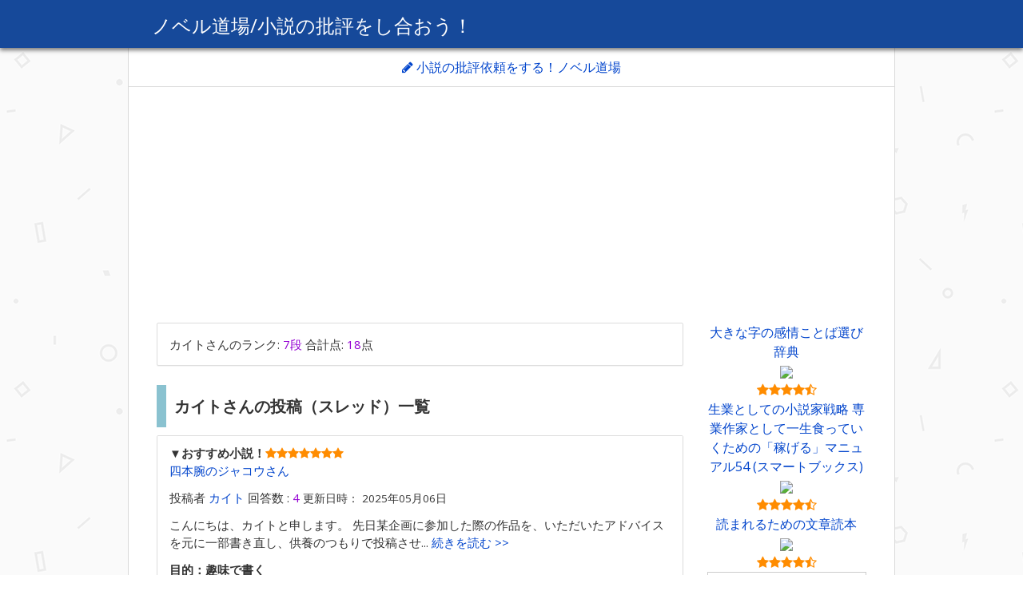

--- FILE ---
content_type: text/html; charset=UTF-8
request_url: https://weblike-tennsaku.ssl-lolipop.jp/review/novels/person/296
body_size: 22005
content:
<!DOCTYPE html>
<html lang="ja">
<head prefix="og: http://ogp.me/ns# fb: http://ogp.me/ns/fb#">
<!-- Global site tag (gtag.js) - Google Analytics -->
<script async src="https://www.googletagmanager.com/gtag/js?id=UA-104388191-1"></script>
<script>
  window.dataLayer = window.dataLayer || [];
  function gtag(){dataLayer.push(arguments);}
  gtag('js', new Date());

  gtag('config', 'UA-104388191-1');
</script>
    <meta charset="utf-8"/>    <meta name="viewport" content="width=device-width, initial-scale=1.0">
    <title>カイトさんの書き込み一覧。ノベル道場/小説の批評をし合おう！</title>
    <link href="/review/favicon.ico" type="image/x-icon" rel="icon"/><link href="/review/favicon.ico" type="image/x-icon" rel="shortcut icon"/>    <meta content="創作,作家,作家志望,ライトノベル,文芸" name="keywords"/>     
            <meta name="description" content="カイトさんの書き込み一覧。ネット上に投稿した小説の批評をし合うための掲示板です。小説投稿サイトに投稿したけれど感想がまったくもらえない、どこを手直ししたらもっとおもしろくなるのかわからない、自作の長所、欠点を知りたい、という方、ぜひお使いください。他人の批評依頼に書き込みをすると、あなたの最新の批評依頼がサイトの一番先頭に移動し、「おすすめ小説」の表示が付いて批評をもらいやすくなります。">
        <meta property="og:description" content="カイトさんの書き込み一覧。ネット上に投稿した小説の批評をし合うための掲示板です。小説投稿サイトに投稿したけれど感想がまったくもらえない、どこを手直ししたらもっとおもしろくなるのかわからない、自作の長所、欠点を知りたい、という方、ぜひお使いください。他人の批評依頼に書き込みをすると、あなたの最新の批評依頼がサイトの一番先頭に移動し、「おすすめ小説」の表示が付いて批評をもらいやすくなります。">
            <meta property="og:title" content="カイトさんの書き込み一覧。ノベル道場/小説の批評をし合おう！">
    <meta property="og:type" content="website">
    <meta property="og:image" content="https://weblike-tennsaku.ssl-lolipop.jp/review/img/b26d6b6a13880f74746b57bbcf9e78c1_m.jpg">
    <meta property="og:site_name" content="ノベル道場/小説の批評をし合おう！">
    <meta property="og:url" content="https://weblike-tennsaku.ssl-lolipop.jp/review/novels/person/296">
    
    <!-- フェイスブックのID -->
    <meta property="fb:app_id" content="1574505692591070">
    
    <!-- Twitterカード -->
    <meta name="twitter:site" content="@ranokenn">
    <meta name="twitter:card" content="summary">

    <!-- リセットCSS -->
  <style>
  @charset "UTF-8";abbr,address,article,aside,audio,b,blockquote,body,canvas,caption,cite,code,dd,del,details,dfn,div,dl,dt,em,fieldset,figcaption,figure,footer,form,h1,h2,h3,h4,h5,h6,header,hgroup,html,i,iframe,img,ins,kbd,label,legend,li,mark,menu,nav,object,ol,p,pre,q,samp,section,small,span,strong,sub,summary,sup,table,tbody,td,tfoot,th,thead,time,tr,ul,var,video{margin:0;padding:0;border:0;outline:0;font-size:100%;vertical-align:baseline;background:transparent}body{line-height:1}article,aside,details,figcaption,figure,footer,header,hgroup,menu,nav,section{display:block}nav ul{list-style:none}blockquote,q{quotes:none}blockquote:after,blockquote:before,q:after,q:before{content:'';content:none}a{margin:0;padding:0;font-size:100%;vertical-align:baseline;background:transparent}/ change colours to suit your needs / ins{background-color:#ff9;color:#000;text-decoration:none}/ change colours to suit your needs / mark{background-color:#ff9;color:#000;font-style:italic;font-weight:700}del{text-decoration:line-through}abbr[title],dfn[title]{border-bottom:1px dotted;cursor:help}table{border-collapse:collapse;border-spacing:0}hr{display:block;height:1px;border:0;border-top:1px solid #ccc;margin:1em 0;padding:0}input,select{vertical-align:middle}
  fieldset{border:0}fieldset legend{border-bottom:2px solid #1798a5;width:100%;line-height:1.3em;padding-top:1em}.form button[type="submit"]{text-transform:uppercase;box-shadow:none}button:after{content:"";clear:both;display:block}div.message{text-align:center;cursor:pointer;display:block;font-weight:400;padding:0 1.5rem;transition:height .3s ease-out 0;background-color:#a0d3e8;color:#626262;top:15px;right:15px;z-index:1;overflow:hidden;height:50px;line-height:2.5em;box-radius:5px}div.message:before{line-height:0;font-size:20px;height:9pt;width:9pt;border-radius:15px;text-align:center;vertical-align:middle;display:inline-block;position:relative;left:-11px;background-color:#fff;padding:9pt 14px 9pt 10px;content:"i";color:#a0d3e8}div.message.error{background-color:#c3232d;color:#fff}div.message.error:before{padding:11px 1pc 14px 7px;color:#c3232d;content:"x"}div.message.hidden{height:0}.form .error-message{display:block;padding:.375rem .5625rem .5625rem;margin-top:-1px;margin-bottom:1rem;font-size:.75rem;font-weight:400;font-style:italic;color:rgba(0,0,0,.54)}.required>label{font-weight:700}.required>label:after{content:'（必須）';color:#c3232d}.error label,.error label.error{color:#c3232d}
  </style>
    <!-- bootstrap framework -->
    <link rel="stylesheet" href="/review/honoka/css/bootstrap.min.css"/>
    <link rel="stylesheet" href="/review/css/style2.css"/>
            <!-- Googleのスマホ広告タグ -->   
<script async src="//pagead2.googlesyndication.com/pagead/js/adsbygoogle.js"></script> <script>
  (adsbygoogle = window.adsbygoogle || []).push({
    google_ad_client: "ca-pub-7538546940315247",
    enable_page_level_ads: true
  });
</script>
</head>
<body>
    <header>
        <div class="header-contents">  
            <p><a href="/review/novels">ノベル道場/小説の批評をし合おう！</a></p>    
        </div>
    </header>
        <div class="clearfix">
    
        
<aside id="navtouku">
<div id="navtop">
    <p><a href="#myForm"><i class="fa fa-pencil" aria-hidden="true"></i> 小説の批評依頼をする！ノベル道場</a></p>
</div>
</aside>    <aside id="koukou2">
        <script async src="//pagead2.googlesyndication.com/pagead/js/adsbygoogle.js"></script>
<!-- 掲示板・上部。 -->
<ins class="adsbygoogle"
     style="display:block"
     data-ad-client="ca-pub-7538546940315247"
     data-ad-slot="8933800360"
     data-ad-format="auto"
     data-full-width-responsive="true"></ins>
<script>
(adsbygoogle = window.adsbygoogle || []).push({});
</script>    </aside>
<div class="main-wrapper container-fluid">
    <div class="row">
        <div class="col-sm-9">
        <main>
            <div class="panel panel-default">
                <div class="panel-body"><span class="line">
                    カイト</span>さんのランク:                    <span class="tenn">7段</span> 
                    <span class="linechildren"><span class="linechildren">
                    合計点: <span class="tenn">18</span>点
                    </span>
                    </span>
                </div>
            </div>
                        <section>
                

    <h1>カイトさんの投稿（スレッド）一覧</h1>
    <div class="panel panel-default">
        <div class="list-group">
                                        <div class="list-group-item">
                    <p class="comment2">
                                                    <p class="comment2"><span class="kyoutyou">▼おすすめ小説！</span><span class="star"><i class="fa fa-star" aria-hidden="true"></i><i class="fa fa-star" aria-hidden="true"></i><i class="fa fa-star" aria-hidden="true"></i><i class="fa fa-star" aria-hidden="true"></i><i class="fa fa-star" aria-hidden="true"></i><i class="fa fa-star" aria-hidden="true"></i><i class="fa fa-star" aria-hidden="true"></i></span></p>                                                                            <a href="/review/novels/thread/2523" class="haiku">四本腕のジャコウさん</a>                                                                    </p>

                    <p class="comment2">
                    <span class="line">
                    投稿者
                    <a href="/review/novels/person/296" class="name">カイト</a>                    回答数 : <span class="tenn">4</span>                    <span class="linechildren syou">
                            更新日時：
                            <time datetime="2025-05-06T23:08:24+09:00">2025年05月06日</time>                           
                    </span>
                    </span>           
                    </p>

                    <div class='truncate'>
                                                    こんにちは、カイトと申します。

先日某企画に参加した際の作品を、いただいたアドバイスを元に一部書き直し、供養のつもりで投稿させ...<a href="/review/novels/thread/2523"> 続きを読む &gt;&gt;</a>                                                                    </div>
                                        <p class="comment2 kyoutyou">
                        目的：趣味で書く                    </p>
                                                                <p class="comment2 kyoutyou">
                            要望：たのもー！(ボコボコにしてください)                        </p>
                                        
                        <div class="bs-component" style="margin-bottom: 15px;">
                        <div class="btn-group btn-group-justified">
                            <a href="/review/novels/tree/2523" class="btn btn-default">返信一覧</a>                            <a href="/review/novels/thread/2523?sort=created" class="btn btn-default" rel="nofollow">最新記事</a>                        </div>
                        </div>
                        
                                        
                        <p class="comment2">
        小説投稿先URL<span class="syou">（別タブが開きます）</span><br>
        <a href="https://ncode.syosetu.com/n8246jc/" target="_blank">https://ncode.syosetu.com/n8246jc/</a>    </p>
                    </p>
                    
                                        
                                          
                                                                                                     
                </div>
                                        <div class="list-group-item">
                    <p class="comment2">
                                                    <p class="comment2"><span class="kyoutyou">▼おすすめ小説！</span><span class="star"><i class="fa fa-star" aria-hidden="true"></i><i class="fa fa-star" aria-hidden="true"></i><i class="fa fa-star" aria-hidden="true"></i><i class="fa fa-star" aria-hidden="true"></i><i class="fa fa-star" aria-hidden="true"></i><i class="fa fa-star" aria-hidden="true"></i><i class="fa fa-star" aria-hidden="true"></i><i class="fa fa-star" aria-hidden="true"></i></span></p>                                                                            <a href="/review/novels/thread/2362" class="haiku">キュアノジア国物語（仮</a>                                                                    </p>

                    <p class="comment2">
                    <span class="line">
                    投稿者
                    <a href="/review/novels/person/296" class="name">カイト</a>                    回答数 : <span class="tenn">14</span>                    <span class="linechildren syou">
                            更新日時：
                            <time datetime="2024-05-25T15:15:27+09:00">2024年05月25日</time>                           
                    </span>
                    </span>           
                    </p>

                    <div class='truncate'>
                                                    こんにちは、カイトと申します。

久しぶりに長編に挑戦しようと思っており、そのプロローグ的な部分が出来上がりました。本来ならプロ...<a href="/review/novels/thread/2362"> 続きを読む &gt;&gt;</a>                                                                    </div>
                                        <p class="comment2 kyoutyou">
                        目的：趣味で書く                    </p>
                                                                <p class="comment2 kyoutyou">
                            要望：たのもー！(ボコボコにしてください)                        </p>
                                        
                        <div class="bs-component" style="margin-bottom: 15px;">
                        <div class="btn-group btn-group-justified">
                            <a href="/review/novels/tree/2362" class="btn btn-default">返信一覧</a>                            <a href="/review/novels/thread/2362?sort=created" class="btn btn-default" rel="nofollow">最新記事</a>                        </div>
                        </div>
                        
                                        
                        <p class="comment2">
        小説投稿先URL<span class="syou">（別タブが開きます）</span><br>
        <a href="https://ncode.syosetu.com/n7056il/" target="_blank">https://ncode.syosetu.com/n7056il/</a>    </p>
                    </p>
                    
                                            

<p class="follow"><a href="https://www.raitonoveru.jp/cms2/2018/08/01/40565/"><i class="fa fa-arrow-circle-right"></i>プロ作家は芽が出ない時期をどうやって突破したのか？『自分ができない理由』を分析して潰す！</a></p>
                                        
                                          
                                                                                                     
                </div>
                                        <div class="list-group-item">
                    <p class="comment2">
                                                    <p class="comment2"><span class="kyoutyou">▼おすすめ小説！</span><span class="star"><i class="fa fa-star" aria-hidden="true"></i><i class="fa fa-star" aria-hidden="true"></i><i class="fa fa-star" aria-hidden="true"></i><i class="fa fa-star" aria-hidden="true"></i><i class="fa fa-star" aria-hidden="true"></i><i class="fa fa-star" aria-hidden="true"></i><i class="fa fa-star" aria-hidden="true"></i><i class="fa fa-star" aria-hidden="true"></i><i class="fa fa-star" aria-hidden="true"></i><i class="fa fa-star" aria-hidden="true"></i></span></p>                                                                            <a href="/review/novels/thread/1639" class="haiku">あさきゆめみし</a>                                                                    </p>

                    <p class="comment2">
                    <span class="line">
                    投稿者
                    <a href="/review/novels/person/296" class="name">カイト</a>                    回答数 : <span class="tenn">13</span>                    <span class="linechildren syou">
                            更新日時：
                            <time datetime="2023-09-13T21:11:44+09:00">2023年09月13日</time>                           
                    </span>
                    </span>           
                    </p>

                    <div class='truncate'>
                                                    前回ご批評いただいたものを改変しました。お手数ではありますが、目を通していただけるとありがたいです。

・占い師のおばあさんたち...<a href="/review/novels/thread/1639"> 続きを読む &gt;&gt;</a>                                                                    </div>
                                        <p class="comment2 kyoutyou">
                        目的：趣味で書く                    </p>
                                                                <p class="comment2 kyoutyou">
                            要望：たのもー！(ボコボコにしてください)                        </p>
                                        
                        <div class="bs-component" style="margin-bottom: 15px;">
                        <div class="btn-group btn-group-justified">
                            <a href="/review/novels/tree/1639" class="btn btn-default">返信一覧</a>                            <a href="/review/novels/thread/1639?sort=created" class="btn btn-default" rel="nofollow">最新記事</a>                        </div>
                        </div>
                        
                                        
                        <p class="comment2">
        小説投稿先URL<span class="syou">（別タブが開きます）</span><br>
        <a href="https://ncode.syosetu.com/n8675gn/" target="_blank">https://ncode.syosetu.com/n8675gn/</a>    </p>
                    </p>
                    
                                        
                                                <blockquote class="embedly-card"><h4><a href="https://lounge.dmm.com/detail/1352/">ライトノベル作法研究所管理人うっぴー /運営スタッフ：小説家・瀬川コウ：大手出版社編集者Ｙ - エンタメノベルラボ - DMM オンラインサロン</a></h4><p>プロ作家、編集者にアドバイスしてもらえる！勉強会で腕を高めあえる！小説で飯を食べていきたい人のための創作コミュニティ。学生には交通費１０００円を支給。</p></blockquote>
<script async src="//cdn.embedly.com/widgets/platform.js" charset="UTF-8"></script>
<div class="red-shiny"><a target="_blank" href="https://lounge.dmm.com/detail/1352/">詳細はこちら！</a></div>                                          
                                               <blockquote class="embedly-card"><h4><a href="https://lounge.dmm.com/detail/1352/">ライトノベル作法研究所管理人うっぴー /運営スタッフ：小説家・瀬川コウ：大手出版社編集者Ｙ - エンタメノベルラボ - DMM オンラインサロン</a></h4><p>プロ作家、編集者にアドバイスしてもらえる！勉強会で腕を高めあえる！小説で飯を食べていきたい人のための創作コミュニティ。学生には交通費１０００円を支給。</p></blockquote>
<script async src="//cdn.embedly.com/widgets/platform.js" charset="UTF-8"></script>
<div class="red-shiny"><a target="_blank" href="https://lounge.dmm.com/detail/1352/">詳細はこちら！</a></div>
                                                                                                         
                </div>
                                        <div class="list-group-item">
                    <p class="comment2">
                                                    <p class="comment2"><span class="kyoutyou">▼おすすめ小説！</span><span class="star"><i class="fa fa-star" aria-hidden="true"></i><i class="fa fa-star" aria-hidden="true"></i><i class="fa fa-star" aria-hidden="true"></i><i class="fa fa-star" aria-hidden="true"></i></span></p>                                                                            <a href="/review/novels/thread/1582" class="haiku">盆の船</a>                                                                    </p>

                    <p class="comment2">
                    <span class="line">
                    投稿者
                    <a href="/review/novels/person/296" class="name">カイト</a>                    回答数 : <span class="tenn">5</span>                    <span class="linechildren syou">
                            更新日時：
                            <time datetime="2020-10-24T00:14:34+09:00">2020年10月24日</time>                           
                    </span>
                    </span>           
                    </p>

                    <div class='truncate'>
                                                    自分の実力がどれほどのものか知りたくて投稿します。ぜひ批評していただけると嬉しいです。
以前他サイトに投稿した作品です。<a href="/review/novels/thread/1582"> 続きを読む &gt;&gt;</a>                                                                    </div>
                                        <p class="comment2 kyoutyou">
                        目的：趣味で書く                    </p>
                                                                <p class="comment2 kyoutyou">
                            要望：たのもー！(ボコボコにしてください)                        </p>
                                        
                        <div class="bs-component" style="margin-bottom: 15px;">
                        <div class="btn-group btn-group-justified">
                            <a href="/review/novels/tree/1582" class="btn btn-default">返信一覧</a>                            <a href="/review/novels/thread/1582?sort=created" class="btn btn-default" rel="nofollow">最新記事</a>                        </div>
                        </div>
                        
                                        
                        <p class="comment2">
        小説投稿先URL<span class="syou">（別タブが開きます）</span><br>
        <a href="https://ncode.syosetu.com/n9258gn/" target="_blank">https://ncode.syosetu.com/n9258gn/</a>    </p>
                    </p>
                    
                                        
                                          
                                                                                <p class="follow">▼管理人うっぴーのTwitterです。フォローお願いします!<br>
                    <a href="https://twitter.com/ranokenn" class="twitter-follow-button" data-show-count="false" data-size="large" data-dnt="true">Follow @ranokenn</a> <script>!function(d,s,id){var js,fjs=d.getElementsByTagName(s)[0],p=/^http:/.test(d.location)?'http':'https';if(!d.getElementById(id)){js=d.createElement(s);js.id=id;js.src=p+'://platform.twitter.com/widgets.js';fjs.parentNode.insertBefore(js,fjs);}}(document, 'script', 'twitter-wjs');</script></p>
                                                             
                </div>
                                        <div class="list-group-item">
                    <p class="comment2">
                                                                            <a href="/review/novels/thread/1581" class="haiku">あさきゆめみし</a>                                                                    </p>

                    <p class="comment2">
                    <span class="line">
                    投稿者
                    <a href="/review/novels/person/296" class="name">カイト</a>                    回答数 : <span class="tenn">4</span>                    <span class="linechildren syou">
                            更新日時：
                            <time datetime="2020-10-18T13:35:42+09:00">2020年10月18日</time>                           
                    </span>
                    </span>           
                    </p>

                    <div class='truncate'>
                                                    自分の実力がどれほどの最中、ぜひ批評をしていただきたくて投稿いたします。
以前他サイトで投稿した際には、そこそこ好評価だった作品で...<a href="/review/novels/thread/1581"> 続きを読む &gt;&gt;</a>                                                                    </div>
                                        <p class="comment2 kyoutyou">
                        目的：趣味で書く                    </p>
                                                                <p class="comment2 kyoutyou">
                            要望：たのもー！(ボコボコにしてください)                        </p>
                                        
                        <div class="bs-component" style="margin-bottom: 15px;">
                        <div class="btn-group btn-group-justified">
                            <a href="/review/novels/tree/1581" class="btn btn-default">返信一覧</a>                            <a href="/review/novels/thread/1581?sort=created" class="btn btn-default" rel="nofollow">最新記事</a>                        </div>
                        </div>
                        
                                        
                        <p class="comment2">
        小説投稿先URL<span class="syou">（別タブが開きます）</span><br>
        <a href="https://ncode.syosetu.com/n8675gn/" target="_blank">https://ncode.syosetu.com/n8675gn/</a>    </p>
                    </p>
                    
                                        
                                          
                                                                                                        


<p class="follow"><a href="https://weblike-tennsaku.ssl-lolipop.jp/plot/novels"><i class="fa fa-arrow-circle-right"></i>小説のプロット相談掲示板</a></p>
                                         
                </div>
                    </div>
    </div>
    <aside class="koukou">
<p>スポンサーリンク</p>
<script async src="//pagead2.googlesyndication.com/pagead/js/adsbygoogle.js"></script>
<!-- リレー小説 -->
<ins class="adsbygoogle"
     style="display:block"
     data-ad-client="ca-pub-7538546940315247"
     data-ad-slot="7866695318"
     data-ad-format="auto"></ins>
<script>
(adsbygoogle = window.adsbygoogle || []).push({});
</script></aside>

                                    </section>
                        
<section>
            <h2>カイトさんの返信一覧</h2>
           
    <div class="panel panel-default">
        <div class="list-group">
                                        <article class="list-group-item">
                                                                        <h3>
                                                                                                                                                        <a href="/review/novels/show/2641">元記事：金鱗の竜姫と塩の馬</a>                                                                        </h3>
                                                                                                                                                    <div class='readmore'>
                    
<p>　こんにちは。<br />
　６月の文学フリマで出そうと考えている<a target="_blank" href="https://www.amazon.co.jp/gp/product/B074TZ29TF/ref=as_li_tl?ie=UTF8&camp=247&creative=1211&creativeASIN=B074TZ29TF&linkCode=as2&tag=raitonoverusa-22&linkId=3bee5df577fc49d7801b41eab3772f93">小説</a><img src="//ir-jp.amazon-adsystem.com/e/ir?t=raitonoverusa-22&l=am2&o=9&a=B074TZ29TF" width="1" height="1" border="0" alt="" style="border:none !important; margin:0px !important;" />が、半分ほどできました。全文じゃなくて申し訳ないのですが、一旦ここまでのところで感想などを頂ければなと思い投稿しました。</p>
<p>●誤字脱字はないか<br />
●<a target="_blank" href="https://www.amazon.co.jp/gp/product/B00E5V5QX6/ref=as_li_tl?ie=UTF8&camp=247&creative=1211&creativeASIN=B00E5V5QX6&linkCode=as2&tag=raitonoverusa-22&linkId=062aaf26c0fb2af447f79e884f12b438">キャラクター</a><img src="//ir-jp.amazon-adsystem.com/e/ir?t=raitonoverusa-22&l=am2&o=9&a=B00E5V5QX6" width="1" height="1" border="0" alt="" style="border:none !important; margin:0px !important;" />は魅力的に書けているかか<br />
●分かりにくい表現などはないか</p>
<p>　主に気になっているのは上記の点です。<br />
　私個人の永遠の課題である『分かりやすさ』を意識して書いたつもりなのですが、スケジュールに追われて頭からすっぽ抜ける時も多々あったため、ちょっと自信ないです……。<br />
　後半も５月中旬には書き終えて全文完成させて、こちらに報告できるように頑張ります。添削の手間を押しつけているようで恐縮ですが、よろしくお願いします。</p>
  
                    </div>
                    
                    <h3>
                    <a href="/review/novels/show/2647">上記の回答（金鱗の竜姫と塩の馬の批評）</a>                    </h3>
                    <p class="comment2"><span class="line">
                                                                投稿者
                                            <a href="/review/novels/person/296" class="name">カイト</a>                    <i class="fa fa-heart-o" aria-hidden="true"></i> : <span class="tenn">1</span>                                        <span class="linechildren syou">
                    投稿日時：
                    <time datetime="2025-05-06T23:08:22+09:00">2025年05月06日</time>                    </span>
                    </span>
                    </p>
                    <div class='truncate'>
                        
<p>こんにちは、カイトです。<br />
作品を読ませていただきましたので、僭越ながらコメントなど。<br />
気にされている点から順番にいきますね。</p>
<p>⚫︎誤字脱字<br />
ちらほらと見受けられましたが、ピックアップを忘れていまして指摘できません、すみません。<br />
ただ、取るに足らないミスだったと思うので（してしまう→いてしまう、くらいのタイプミス）、あまり気にされなくて良いかと思います。<br />
⚫︎<a target="_blank" href="https://www.amazon.co.jp/gp/product/B00E5V5QX6/ref=as_li_tl?ie=UTF8&camp=247&creative=1211&creativeASIN=B00E5V5QX6&linkCode=as2&tag=raitonoverusa-22&linkId=062aaf26c0fb2af447f79e884f12b438">キャラクター</a><img src="//ir-jp.amazon-adsystem.com/e/ir?t=raitonoverusa-22&l=am2&o=9&a=B00E5V5QX6" width="1" height="1" border="0" alt="" style="border:none !important; margin:0px !important;" />の魅力<br />
魅力のある無しに差があった気がします。長くなりそうなので後述します。<br />
⚫︎わかりやすさ<br />
特にわかりにくいと思う箇所はなかったです。難解な単語をあえて使っているとは思いましたが、文脈から大体の意味はわかるのではないでしょうか。言葉のチョイスは作品の雰囲気にあっていたと思います。<br />
ただ、登場人物が多いため混乱の元になる可能性はあるかと思いました。神官長（ジャンニ）やフェロフォーネ王妃（アデリーナ）なんかは、今後大きな活躍がないなら名前は伏せて役柄のみでもよいのではと思いました。</p>
<p>◯キャラクターについて<br />
・オズヴァルド<br />
第一章では、自分を駄馬と卑下する割には口下手程度の欠点しか見受けられず、いい奴だけど暗い、という印象でした。もっと、優秀な兄への嫉妬や自分の境遇への悲観、政略結婚への不満がたっぷりのダメな奴でもいいんじゃないかな、と思いました。<br />
彼の不遇の原因と言える「<a target="_blank" href="https://www.amazon.co.jp/gp/product/B00XHG462M/ref=as_li_tl?ie=UTF8&camp=247&creative=1211&creativeASIN=B00XHG462M&linkCode=as2&tag=raitonoverusa-22&linkId=2a108c61ad94af34b70d43a8febbae25">魔法</a><img src="//ir-jp.amazon-adsystem.com/e/ir?t=raitonoverusa-22&l=am2&o=9&a=B00XHG462M" width="1" height="1" border="0" alt="" style="border:none !important; margin:0px !important;" />を持っていない」ことですが、正直あまりピンときませんでした。というのも、作中で魔法が生かされているシーンが少ないんです。具体的には始祖と今代の竜姫が使っているだけなので（読み飛ばしていたらすみません）、「生まれながらにすべての人に備わっている」「持っていないと異端」という感覚を得られませんでした。<br />
第二章で成長していく彼は、とてもかっこよかったです。ギルダと出会い変わったんだ、ということがよくわかり、魅力的でした。<br />
・ギルダ<br />
ヒロインですが、悪いところがあるというよりはいい子すぎて、印象が薄く感じられました。物語の後半で龍に変化して感情がなくなっていく、とのことなので、それとの対比で天真爛漫さを強調しているんだろうなとは思いましたが、それが逆に「無垢な少女」の型に嵌っているいるように感じられました。<br />
オズに対して最初から好意的ですが、なぜなのか、なにかきっかけがあったのかも気になりました。オズに「なぜこんなに好いてくれるのか？　そもそもこの好意の種類はなんだろう」と煩悶させても良いかと思いました。</p>
<p>主人公二人以外に言及すると、エンリカとアルフォンソがすごくよかったです。<br />
エンリカは、伏線がうまく隠されていると思いました。あらすじで今後の展開がわかって読んでいたのですが、「後に裏切るキャラ」らしい含みのある描写やちょっとした時に出る上から目線の物言い（「面倒を見させられていた」とか）なんかが、初見では気にならないけど後から伏線と気づくのにちょうどいい塩梅だったと思います。<br />
アルは、当初はオズと比較され溺愛されて育ったお坊ちゃんかと思っていましたが、彼には彼の苦痛や葛藤があったことを知れて読むと、確かにオズの「半月」だと感じ入れるものがありました。かなり控えめに言って「惚れまうやろ！」と。<br />
オズとアルの二人で父親と対峙するシーンがよかったですね。お父さん、血圧上がってその場で卒倒してもよかったかも。そして使用人の誰も本気で心配していないとか。スカッとしますし、療養の話もより現実味を持つのでは。</p>
<p>◯その他<br />
第二章に比べ、第一章は少々書き込み不足に感じました。オズとギルダが親密になっていくのに大きなイベントがなく、それはそれで悪くはないのですがその期間も短いので、なぜ二人が惹かれあったのかがわかりづらく、パンチが弱い気がします。<br />
また、二人の交流をメインに書くのはよいのですが、それ以外の人物との絡みがほぼないのに、第二章でオズのスク・ア・ルジェ島での評判がかなり高いことは唐突に思えました。</p>
<p>以上です。色々書いてしまいましたが、独自の世界観や複雑に絡み合う展開など、後半もぜひ読みたいと思わせる作品だったと思います。合わない意見はスルーしてくださいね。<br />
文学フリマ、耳にしたことしかありませんが、参加できるのは羨ましいですね。楽しんでください。<br />
今後の創作活動も応援しています。</p>
  
                    </div>
                                            <h3 class="tyousyo">長所。良かった点</h3>

                        
<p>独自の世界観、<a target="_blank" href="https://www.amazon.co.jp/gp/product/B00E5V5QX6/ref=as_li_tl?ie=UTF8&camp=247&creative=1211&creativeASIN=B00E5V5QX6&linkCode=as2&tag=raitonoverusa-22&linkId=062aaf26c0fb2af447f79e884f12b438">キャラクター</a><img src="//ir-jp.amazon-adsystem.com/e/ir?t=raitonoverusa-22&l=am2&o=9&a=B00E5V5QX6" width="1" height="1" border="0" alt="" style="border:none !important; margin:0px !important;" /></p>
                 
                    
                                            <h3 class="tyousyo">良かった要素</h3>
                        <p class="comment">
                            <span class="label label-success"></span> <span class="label label-success">キャラクター</span> <span class="label label-success">文章</span> <span class="label label-success">オリジナリティ</span>                        </p>
                                                    
                        <form method="post" accept-charset="utf-8" role="form" action="/review/novels/person/296"><div style="display:none;"><input type="hidden" name="_method" value="PUT"/><input type="hidden" name="_csrfToken" autocomplete="off" value="3f473780f427319cb4a9e90f5b21f7c7b56857a55b5472797891a4ef9ae36f234ad4dec33a67e7b7565eaf62075c6118d9c0223c2e3169f323ddd7c453fb1cd3"/></div>                        <fieldset>
                                <input type="hidden" name="id" id="2647" value="2647"/>                        </fieldset>
                
                        <button class="mokuzi btn btn-default btn-block" type="submit">同意見です！（＋1点）</button>                    
                        </form>                    
                        <p class="comment2">
        小説投稿先URL<span class="syou">（別タブが開きます）</span><br>
        <a href="https://ncode.syosetu.com/n3284ka/" target="_blank">https://ncode.syosetu.com/n3284ka/</a>    </p>
                    
                    <p>
                                            <p class="comment2 kyoutyou">
                            目的：趣味で書く                        </p>
                           
                    要望 : <a href="/review/novels/category?Search=2">欠点の指摘歓迎！</a>                    スレッド: <a href="/review/novels/thread/2641">金鱗の竜姫と塩の馬</a>                    </p>

                    <a href="/review/novels/addSequel/2647?rs=created&quotation=created"><i class="fa toukuj fa-pencil-square-o" aria-hidden="true"></i>この書き込みに返信する >></a>                      
                     
                                                                 
                </article>
                                        <article class="list-group-item">
                                                                        <h3>
                                                                                                                                                        <a href="/review/novels/show/2630">元記事：シャロン・ホームズの助手</a>                                                                        </h3>
                                                                                                                                                    <div class='readmore'>
                    
<p>また賞に送る予定の一作書けたので、改稿のため感想コメント等をいただけたらと思います。<br />
ジャンルはスチームパンクの冒険活劇です。<br />
全てを読む必要はありません、読んだ範囲での感想で構いません。<br />
感想コメント等をいただけた方が作品を上げていれば、必ず目を通してコメントを返させていただきます。</p>
  
                    </div>
                    
                    <h3>
                    <a href="/review/novels/show/2638">上記の回答（シャロン・ホームズの助手の批評）</a>                    </h3>
                    <p class="comment2"><span class="line">
                                                                投稿者
                                            <a href="/review/novels/person/296" class="name">カイト</a>                    <i class="fa fa-heart-o" aria-hidden="true"></i> : <span class="tenn">0</span>                                        <span class="linechildren syou">
                    投稿日時：
                    <time datetime="2025-04-11T12:16:17+09:00">2025年04月11日</time>                    </span>
                    </span>
                    </p>
                    <div class='truncate'>
                        
<p>お久しぶりです、カイトです。<br />
『シャロン・ホームズの助手』を最後まで読ませていただきました。新作が拝見できて嬉しいです。<br />
僭越ながら感想など述べさせていただきます。</p>
<p>・文章について<br />
読んでいて最初に抱いた印象は「映画やアニメのノベライズのよう」というものでした。動作や状況の解像度が非常に高く、「誰が、どこで、何をしているか」が、とてもわかりやすく描写されていたと思います。<br />
一方で、その「わかりやすさ」は「味気なさ」にも感じられました。台本を読んでいると言えば通じやすいでしょうか。「アレをした、こうなった」という情報は十分伝わりますが、<a target="_blank" href="https://www.amazon.co.jp/gp/product/B01HMHXCW6/ref=as_li_tl?ie=UTF8&camp=247&creative=1211&creativeASIN=B01HMHXCW6&linkCode=as2&tag=raitonoverusa-22&linkId=b9c015cd53b820354056105c2a6bba3d">小説</a><img src="//ir-jp.amazon-adsystem.com/e/ir?t=raitonoverusa-22&l=am2&o=9&a=B01HMHXCW6" width="1" height="1" border="0" alt="" style="border:none !important; margin:0px !important;" />の醍醐味とも言える、「文章自体の面白み」というのが希薄に感じられました。<br />
私は、読むときも書くときも脳内音読スタイルなので、そういった意味での読みやすさとか言葉のリズムを重視しています。十二田さんがどういったタイプかはわかりませんが、少なくとも私は、一文の分量が少なめなことがぶつ切りのように感じられ、読みづらさを覚えました。<br />
また、状況説明は十分であるのに対し、<a target="_blank" href="https://www.amazon.co.jp/gp/product/B0121K14U6/ref=as_li_tl?ie=UTF8&camp=247&creative=1211&creativeASIN=B0121K14U6&linkCode=as2&tag=raitonoverusa-22&linkId=56e70acbb0c7df52a67df87c29d98bd7">キャラクター</a><img src="//ir-jp.amazon-adsystem.com/e/ir?t=raitonoverusa-22&l=am2&o=9&a=B0121K14U6" width="1" height="1" border="0" alt="" style="border:none !important; margin:0px !important;" />の心情については描写が乏しいように思いました。これは、神視点であることも一つの要因かもしれません。神視点自体は悪いものではないのですが、それならセリフや人物描写で感情表現を補完しないと、感情移入ができにくくなってしまいます。</p>
<p>・キャラクターについて<br />
破天荒な残念美女名探偵と、常識人ながら格闘センス抜群の助手。王道のバディですね。<br />
ただ、ワトソンに比べホームズはややキャラが弱い気がしました。特に「残念」と「推理狂」の部分。<br />
ホームズってかなり万能ですよね。推理も射撃も超一流、破天荒な言動もフィクションの世界ではありふれたレベルだし、家事全般は壊滅的なのかもしれませんが作中にその描写はほぼないためあまり実感が湧かない。壁にイニシャルを撃つとかコカイン中毒なんかの描写は、原作を知っていれば驚きではない。推理しているときのイキイキっぷりを際立たせるためにも、もっと大きな「ダメさ」の描写が欲しいと思いました。<br />
それから、「推理狂」というからには、それによる弊害の描写も欲しかったところです。暴かなくてもいい真実まで暴いて、ワトソンとギクシャクするような。映画『シャーロック・ホームズ』（2009）でそんなシーンがありましたね。<br />
今作は、言わずと知れたシャーロック・ホームズシリーズのオマージュ、あるいはアレンジ作品ですが、こういった作品には、読者がそれぞれ持つ「私の中の元ネタ像」との戦いを避けられない、というデメリットもあると思います。<br />
私はシャーロキアンというわけではありませんが、やはり「私の中のホームズ像」というのは確立されています。ですので、シャロンの存在には当初大きな違和感を感じました。この違和感を、読み進めていくうちに「このホームズもいいよね」と変化させるのがオマージュ作品の醍醐味の一つだと言えると思うのですが、残念ながらシャロンのキャラクターは、そこに到達するには弱かったように感じます。</p>
<p>・<a target="_blank" href="https://www.amazon.co.jp/gp/product/B073W2Y359/ref=as_li_tl?ie=UTF8&camp=247&creative=1211&creativeASIN=B073W2Y359&linkCode=as2&tag=raitonoverusa-22&linkId=cca14b12a0f712090b1b63483c68b672">ストーリー</a><img src="//ir-jp.amazon-adsystem.com/e/ir?t=raitonoverusa-22&l=am2&o=9&a=B073W2Y359" width="1" height="1" border="0" alt="" style="border:none !important; margin:0px !important;" />について<br />
まさしくジェットコースターのような、緩急のバランスに優れた作品だと思いました。一難去ってまた一難、目まぐるしく事件は起きるものの読み疲れるということはなく、一つ一つの事件もきちんと印象に残るものでした。<br />
合間合間にある、ティータイムやデートといった「静」の時間もよかったです。</p>
<p>・設定について<br />
科学技術が異常発達したスチームパンクの世界観、ということですが、ちょっと盛りすぎかなと思いました。監視カメラとか遺伝子工学とか、「スチームパンク」という言葉のイメージからは大きく逸脱しており違和感でした。特に、遺伝子工学なんかは単語が出てくるのみだったので、特に今作で生かされることがないなら省いてよかったように思います。<br />
素朴に疑問だったのは、ワトソンに義足の動力源って何？　ということです。<br />
機械義肢（クランク）は、なんとなく『鋼の錬金術師』の機械鎧（オートメイル）のイメージで読んでいました。自分の意思で自在に動く機械の手足。蒸気革命の象徴とも言えそうですが、最終決戦の際に「過剰なエネルギー」がどうやって供給されたかが謎など、ちょっとフワッとしている感がありました。ワトソンの活躍は大きな見どころの一つなので、義足の操作の仕方についてもう少し言及があってもよかったと思います。スチームパンクっぽく、出力を上げると蒸気が噴出されるような演出もいいかもしれませんね。その原理は、私はよくわからないですけど（笑</p>
<p>・おまけ<br />
あくまで私は、ですが。<br />
今作からは随所で、藤田和日郎の漫画作品の匂いを感じました。どの部分とは言いませんが、特に『黒博物館』シリーズ。<br />
読んだことがなかったら本当にすみません。ただの難癖になっちゃいますね。ただ、パクっただろ！　と言いたいわけではなく、「十二田さん読んだことあるのかな？」と、勝手に親近感を沸かせてしまいました。<br />
もし未読でしたら、『黒博物館』シリーズの『スプリンガルド』だけでも一読をお勧めします。できれば、『三日月よ、怪物と踊れ』も。十九世紀末ロンドンを舞台にした奇怪な冒険活劇。当時のロンドンの光と影、おどろおどろしい感じとか、過剰な産業革命の弊害なんかも描かれていて、資料としてだけではなくお勧めです。</p>
<p>以上です。<br />
色々書いてしまいすみません。合わない意見はスルーしてくださいね。<br />
コンスタントに長編を執筆できること、本当に尊敬です。<br />
それと蛇足になりますが、サイトとの様式上目立った位置に来てしまう拙作については、過去の作品ということもありコメントは遠慮いたします。</p>
<p>執筆お疲れさまでした。今後の創作活動も応援しています。</p>
  
                    </div>
                                            <h3 class="tyousyo">長所。良かった点</h3>

                        
<p>・緩急のメリハリの効いた<a target="_blank" href="https://www.amazon.co.jp/gp/product/B073W2Y359/ref=as_li_tl?ie=UTF8&camp=247&creative=1211&creativeASIN=B073W2Y359&linkCode=as2&tag=raitonoverusa-22&linkId=cca14b12a0f712090b1b63483c68b672">ストーリー</a><img src="//ir-jp.amazon-adsystem.com/e/ir?t=raitonoverusa-22&l=am2&o=9&a=B073W2Y359" width="1" height="1" border="0" alt="" style="border:none !important; margin:0px !important;" /><br />
・わかりやすい文章、特にアクションシーンは映像が頭に浮かぶようでした。</p>
                 
                    
                                            <h3 class="tyousyo">良かった要素</h3>
                        <p class="comment">
                            <span class="label label-success">ストーリー</span>                        </p>
                                                    
                        <form method="post" accept-charset="utf-8" role="form" action="/review/novels/person/296"><div style="display:none;"><input type="hidden" name="_method" value="PUT"/><input type="hidden" name="_csrfToken" autocomplete="off" value="3f473780f427319cb4a9e90f5b21f7c7b56857a55b5472797891a4ef9ae36f234ad4dec33a67e7b7565eaf62075c6118d9c0223c2e3169f323ddd7c453fb1cd3"/></div>                        <fieldset>
                                <input type="hidden" name="id" id="2638" value="2638"/>                        </fieldset>
                
                        <button class="mokuzi btn btn-default btn-block" type="submit">同意見です！（＋1点）</button>                    
                        </form>                    
                        <p class="comment2">
        小説投稿先URL<span class="syou">（別タブが開きます）</span><br>
        <a href="https://kakuyomu.jp/works/16818622171889597252" target="_blank">https://kakuyomu.jp/works/16818622171889597252</a>    </p>
                    
                    <p>
                                            <p class="comment2 kyoutyou">
                            目的：プロになりたい！                        </p>
                           
                    要望 : <a href="/review/novels/category?Search=3">たのもー！(ボコボコにしてください)</a>                    スレッド: <a href="/review/novels/thread/2630">シャロン・ホームズの助手</a>                    </p>

                    <a href="/review/novels/addSequel/2638?rs=created&quotation=created"><i class="fa toukuj fa-pencil-square-o" aria-hidden="true"></i>この書き込みに返信する >></a>                      
                     
                                                <blockquote class="embedly-card"><h4><a href="https://lounge.dmm.com/detail/1352/">ライトノベル作法研究所管理人うっぴー /運営スタッフ：小説家・瀬川コウ：大手出版社編集者Ｙ - エンタメノベルラボ - DMM オンラインサロン</a></h4><p>プロ作家、編集者にアドバイスしてもらえる！勉強会で腕を高めあえる！小説で飯を食べていきたい人のための創作コミュニティ。学生には交通費１０００円を支給。</p></blockquote>
<script async src="//cdn.embedly.com/widgets/platform.js" charset="UTF-8"></script>
<div class="red-shiny"><a target="_blank" href="https://lounge.dmm.com/detail/1352/">詳細はこちら！</a></div>
                                                                         
                </article>
                                        <article class="list-group-item">
                                                                        <h3>
                                                                                                                                                        <a href="/review/novels/show/2631">元記事：『器』に選ばれた私たちは、最強魔法で世界平和を目指します。〜終わりなき戦争に、始まりの魔法で終止符を！〜</a>                                                                        </h3>
                                                                                                                                                    <div class='readmore'>
                    
<p>　書く時に意識したのは、地の文を増やし、演出を増やすことで、読者に「おもしろい」と思ってもらえるように工夫をした点です。<br />
　元々六話まで出していたのですが、現在、丸々訂正+地の文を追加できているのは1、2話なので、この二つについて批評をお願いします。<br />
　文法についてもですが、物語そのものや、内容についての批評もしてもらえると嬉しいです。<br />
　また、タイトルとあらすじについてもアドバイスお願いします(ぱっと見で惹かれるタイトルかどうか、変更すべきかどうか、など)。</p>
  
                    </div>
                    
                    <h3>
                    <a href="/review/novels/show/2637">上記の回答（『器』に選ばれた私たちは、最強魔法で世界平和を目指します。〜終わりなき戦争に、始まりの魔法で終止符を！〜の批評）</a>                    </h3>
                    <p class="comment2"><span class="line">
                                                                投稿者
                                            <a href="/review/novels/person/296" class="name">カイト</a>                    <i class="fa fa-heart-o" aria-hidden="true"></i> : <span class="tenn">0</span>                                        <span class="linechildren syou">
                    投稿日時：
                    <time datetime="2025-04-11T12:13:50+09:00">2025年04月11日</time>                    </span>
                    </span>
                    </p>
                    <div class='truncate'>
                        
<p>はじめまして、カイトと申します。<br />
貴作を二話まで読ませていただきました。<br />
まだ、書き始めて日が浅い方かな？　という印象を受けました。それでこれだけの分量を書ける情熱には、素晴らしいものを感じました。<br />
ただ、気持ちが先走り、頭の中にあるイメージを読者向けにうまく表現しきれていないように思います。</p>
<p>二話まで読んでわかったことは、四人の少女が禁忌<a target="_blank" href="https://www.amazon.co.jp/gp/product/B00XHG462M/ref=as_li_tl?ie=UTF8&camp=247&creative=1211&creativeASIN=B00XHG462M&linkCode=as2&tag=raitonoverusa-22&linkId=2a108c61ad94af34b70d43a8febbae25">魔法</a><img src="//ir-jp.amazon-adsystem.com/e/ir?t=raitonoverusa-22&l=am2&o=9&a=B00XHG462M" width="1" height="1" border="0" alt="" style="border:none !important; margin:0px !important;" />の『器』であり、彼女らの先生と共に、他にいる四人の仲間を探す旅に出る、ということでした。<br />
四人の少女たちにはそれぞれ個性がありそうですが、正直誰が誰かということは、残念ながらほとんどわかりませんでした。外見の描写や口調で差別化を図ろうとしているのは汲み取れましたが、漫画やアニメと違い文字だけの情報から四人（＋先生）を読み取るのは、かなりハードルが高いです。色違いの首輪をつけた五羽のアヒルを初見で見分けろと言うようなものです。<br />
今作の主人公は、フィオナでしょうか。でしたら、まずは彼女に焦点を当て、彼女の目から見た仲間たちの様子をもっと丁寧に描写した方が良いと思います。もっと言うなら、フィオナから始めて、ミラ、セレナ、ノエルと、仲間を一人ずつ集めていった方が、<a target="_blank" href="https://www.amazon.co.jp/gp/product/B00E5V5QX6/ref=as_li_tl?ie=UTF8&camp=247&creative=1211&creativeASIN=B00E5V5QX6&linkCode=as2&tag=raitonoverusa-22&linkId=062aaf26c0fb2af447f79e884f12b438">キャラクター</a><img src="//ir-jp.amazon-adsystem.com/e/ir?t=raitonoverusa-22&l=am2&o=9&a=B00E5V5QX6" width="1" height="1" border="0" alt="" style="border:none !important; margin:0px !important;" />はずっと印象に残ります。プリキュアとかセーラームーンって、そんな感じで仲間が増えていきますよね。</p>
<p>設定についても同じことが言えます。<br />
最初から物語の大目標が提示され、それに向かって進んでいく話、と言うことがわかるのはいいことです。ただ、「問題の提示」から「解決のための行動」がスムーズすぎて、ちょっとついていけませんでした。<br />
彼女たちがどんな生活状況だったのかはわかりませんが、いきなり「世界を救うために戦え、旅に出ろ」と言われて、「はいわかりました」と素直に返事ができるものでしょうか。「尊敬する先生が言うなら」とのことでしたが、読者としては先生と彼女たちの絆について何も知らないので納得できかねますし、「ホイホイついていって大丈夫か」と心配になります。<br />
こうなってしまうと、少女たちはキャラクターというよりは物語の進行のための駒にしか見えなくなり、感情移入も難しくなってしまいます。</p>
<p>読者は、作者の脳内に広がる世界のことを全く知りません。これくらいわかるでしょ、ではなく、子どもに教えるように丁寧に伝える必要があると思います。<br />
もちろん、それで文章がくどくなり、物語が前に進まないリスクもあります。設定集を書いても仕方がない、というコメントは批評サイトではよく目にするものです。<br />
ですがまだ初心者のうちは、練習のつもりで頭の中の世界や物語を文字にすることから始めるのも良いのではないかと思います。<br />
プロを目指しているとのこと。千里の道も一歩からです。</p>
<p>以上です。色々書いてしまいましたが、合わないと思ったらスルーしてくださいね。<br />
今後の創作活動を応援しています。</p>
  
                    </div>
                                            <h3 class="tyousyo">長所。良かった点</h3>

                        
<p>これだけの分量を書く情熱には感服しました。これからもぜひ続けてほしいです。</p>
                 
                    
                                            <h3 class="tyousyo">良かった要素</h3>
                        <p class="comment">
                            <span class="label label-success"></span> <span class="label label-success">オリジナリティ</span>                        </p>
                                                    
                        <form method="post" accept-charset="utf-8" role="form" action="/review/novels/person/296"><div style="display:none;"><input type="hidden" name="_method" value="PUT"/><input type="hidden" name="_csrfToken" autocomplete="off" value="3f473780f427319cb4a9e90f5b21f7c7b56857a55b5472797891a4ef9ae36f234ad4dec33a67e7b7565eaf62075c6118d9c0223c2e3169f323ddd7c453fb1cd3"/></div>                        <fieldset>
                                <input type="hidden" name="id" id="2637" value="2637"/>                        </fieldset>
                
                        <button class="mokuzi btn btn-default btn-block" type="submit">同意見です！（＋1点）</button>                    
                        </form>                    
                        <p class="comment2">
        小説投稿先URL<span class="syou">（別タブが開きます）</span><br>
        <a href="https://ncode.syosetu.com/n4389kf/1/" target="_blank">https://ncode.syosetu.com/n4389kf/1/</a>    </p>
                    
                    <p>
                                            <p class="comment2 kyoutyou">
                            目的：プロになりたい！                        </p>
                           
                    要望 : <a href="/review/novels/category?Search=3">たのもー！(ボコボコにしてください)</a>                    スレッド: <a href="/review/novels/thread/2631">『器』に選ばれた私たちは、最強魔法で世界平和を目指します。〜終わりなき戦争に、始まりの魔法で終止符を！〜</a>                    </p>

                    <a href="/review/novels/addSequel/2637?rs=created&quotation=created"><i class="fa toukuj fa-pencil-square-o" aria-hidden="true"></i>この書き込みに返信する >></a>                      
                     
                                                                 
                </article>
                                        <article class="list-group-item">
                                                                        <h3>
                                                                                                                                                        <a href="/review/novels/show/2567">元記事：骸の子(仮)</a>                                                                        </h3>
                                                                                                                                                    <div class='readmore'>
                    
<p>こんにちは。<br />
思いついた<a target="_blank" href="https://www.amazon.co.jp/gp/product/B01HMHXCW6/ref=as_li_tl?ie=UTF8&camp=247&creative=1211&creativeASIN=B01HMHXCW6&linkCode=as2&tag=raitonoverusa-22&linkId=b9c015cd53b820354056105c2a6bba3d">小説</a><img src="//ir-jp.amazon-adsystem.com/e/ir?t=raitonoverusa-22&l=am2&o=9&a=B01HMHXCW6" width="1" height="1" border="0" alt="" style="border:none !important; margin:0px !important;" />の序盤ができたのですが、勢いに任せたら思いのほか大人向けの小説になってしまいました。<br />
主に下記のことが気になっていますので、批評や感想などを頂ければと思います。</p>
<p>①続きは気になるか。<br />
②<a target="_blank" href="https://www.amazon.co.jp/gp/product/B0121K14U6/ref=as_li_tl?ie=UTF8&camp=247&creative=1211&creativeASIN=B0121K14U6&linkCode=as2&tag=raitonoverusa-22&linkId=56e70acbb0c7df52a67df87c29d98bd7">キャラクター</a><img src="//ir-jp.amazon-adsystem.com/e/ir?t=raitonoverusa-22&l=am2&o=9&a=B0121K14U6" width="1" height="1" border="0" alt="" style="border:none !important; margin:0px !important;" />に魅力はあるか。<br />
③設定などは分かりやすいか。<br />
④成年指定(R-18)にした方がいいか。</p>
<p>完成まで書けたら小説投稿サイトに上げようかなとは思っているのですが、特に④のレーティング的にどこまでの表現がＯＫなのかが不明瞭なため、ご意見を頂ければと思います。直接的な描写はないですが、シチュエーションや語句は出てくるので…。</p>
<p>よろしくお願いします。</p>
  
                    </div>
                    
                    <h3>
                    <a href="/review/novels/show/2568">上記の回答（骸の子(仮)の批評）</a>                    </h3>
                    <p class="comment2"><span class="line">
                                                                投稿者
                                            <a href="/review/novels/person/296" class="name">カイト</a>                    <i class="fa fa-heart-o" aria-hidden="true"></i> : <span class="tenn">1</span>                                        <span class="linechildren syou">
                    投稿日時：
                    <time datetime="2024-10-23T22:40:41+09:00">2024年10月23日</time>                    </span>
                    </span>
                    </p>
                    <div class='truncate'>
                        
<p>こんにちは、カイトです。<br />
最後まで読ませていただきました。<br />
SFはあまり読まないのですが、文章力はさすがでスラスラ読めました。<br />
全体の印象としては、以前も言いましたが「映画のよう」。<a target="_blank" href="https://www.amazon.co.jp/gp/product/B0121K14U6/ref=as_li_tl?ie=UTF8&camp=247&creative=1211&creativeASIN=B0121K14U6&linkCode=as2&tag=raitonoverusa-22&linkId=56e70acbb0c7df52a67df87c29d98bd7">キャラクター</a><img src="//ir-jp.amazon-adsystem.com/e/ir?t=raitonoverusa-22&l=am2&o=9&a=B0121K14U6" width="1" height="1" border="0" alt="" style="border:none !important; margin:0px !important;" />や情景などがスムーズに入ってくる反面、「よくある展開」という印象も拭えませんでした。<br />
細かいコメントはご質問に沿って。</p>
<p>①<br />
正直な話、あまり気にならないかな……。<br />
理由の一つとしては、良くも悪くも王道のハリウッド映画のような展開を予想してしまうため。<br />
二つ目は、「一塊のゴシップ記者が四日足らずで国家転覆を目論むテロリストのアジトを見つけて爆弾の解除方法を明らかにする」というのが途方もなさすぎてリアリティが感じられず、もっというなら今後のご都合展開が予想されたため。なにか手がかりがあるなら、作中でそれを示唆しておいた方が良いかと思います。</p>
<p>②<br />
キャラクターの魅力、書き分けは十分にできていたと思います。<br />
前作でもそうでしたが、影のある中年男性を魅力的に描くのがお上手ですね。<a target="_blank" href="https://www.amazon.co.jp/gp/product/B0776PMYTV/ref=as_li_tl?ie=UTF8&camp=247&creative=1211&creativeASIN=B0776PMYTV&linkCode=as2&tag=raitonoverusa-22&linkId=49dc03c362ddf5e54a346ac166bdfcae">ライトノベル</a><img src="//ir-jp.amazon-adsystem.com/e/ir?t=raitonoverusa-22&l=am2&o=9&a=B0776PMYTV" width="1" height="1" border="0" alt="" style="border:none !important; margin:0px !important;" />かといえばちょっと首を傾げるかもしれませんが、映画を見ているようにすんなりと人物像が入ってきます。<br />
キャラクター同士の掛け合いも軽快でしたが、一つ気になったのは虎臣が美鶴に「抱きしめさせてくれ」というシーン。ここはもう少し溜めて、情感を感じさせてほしかった。さらりと流された印象だったのが残念でした。<br />
あとは、「ジェシー」と「シェリー」、「デオン」と「バクストン」と、どこか似た語感の名前が多く、ややこんがらがりました。<br />
また、「美鶴」と漢字で書くとすごく綺麗なのですが、「ミツル」と呼ばれると脳内で勝手に「充」の字を当ててしまい、ヒロインのイメージが損なわれる感がありました。まぁ、これは難癖のようなものなのであまり気にしないでください。</p>
<p>③<br />
作中での設定説明は過不足なくなされており、わかりやすかったです。<br />
ただわかりやすかった分、そもそもの世界観設定に疑問を感じました。<br />
》世界大戦によって大幅に減少した人口を補うために擬骸が開発された。<br />
とのことですが、それにしてはゴシップ記者に性風俗従事者と、社会機能維持に必ずしも必要とはいえない職種ばかり登場した印象です。<br />
》十八歳以上の人間は全てこの擬骸に精神を移すことが義務付けられ、<br />
ということはかなりの管理社会が予想されるのですが、無法地帯が幅を利かせているのには矛盾を感じました。<br />
また、<br />
》メンテナンスを続けながら唯一の生体組織である脳が死ぬまでの約三百年間を生きるのだ。とあるので、盗まれた美鶴の遺体がなにに使われたのか疑問です。（擬骸に使われる「元の体」は脳だけなのでは？）<br />
そもそも、作り物の体が当たり前の世界において、「外見が娘にそっくり」という事実がどこまで意味を持つのだろう、という疑問が読んでいてどうしてもついて回りました。いくらでも好きなように作り替えられるんじゃないかな？　<br />
物語の根幹に関わる部分なので、申し訳ないとは思いつつ無視できませんでした。</p>
<p>④<br />
直接的な描写はないので、個人的には年齢指定には値しないと思いましたし、自分なら指定はかけないかなぁ。<br />
ただ、こういうのは細かい人もいるし、実際文句を言っている人も目にしたし、「迷ったら指定しておく」方が得策ではないかとも思います。</p>
<p>以上です。<br />
長々と書いてしまいましたが、読みやすさ、わかりやすさ、キャラクターの魅力という点では十二分だと思います。<br />
合わない点は流してくださいね。<br />
創作活動応援しております。</p>
  
                    </div>
                                            <h3 class="tyousyo">長所。良かった点</h3>

                        
<p>・魅力のある<a target="_blank" href="https://www.amazon.co.jp/gp/product/B00M7USPVW/ref=as_li_tl?ie=UTF8&camp=247&creative=1211&creativeASIN=B00M7USPVW&linkCode=as2&tag=raitonoverusa-22&linkId=0bfef6783f645937d02f275c53b490ff">キャラクター</a><img src="//ir-jp.amazon-adsystem.com/e/ir?t=raitonoverusa-22&l=am2&o=9&a=B00M7USPVW" width="1" height="1" border="0" alt="" style="border:none !important; margin:0px !important;" /><br />
・スラスラ読める文章力<br />
・情景が浮かぶ描写</p>
                 
                    
                                            <h3 class="tyousyo">良かった要素</h3>
                        <p class="comment">
                            <span class="label label-success"></span> <span class="label label-success">キャラクター</span> <span class="label label-success">文章</span>                        </p>
                                                    
                        <form method="post" accept-charset="utf-8" role="form" action="/review/novels/person/296"><div style="display:none;"><input type="hidden" name="_method" value="PUT"/><input type="hidden" name="_csrfToken" autocomplete="off" value="3f473780f427319cb4a9e90f5b21f7c7b56857a55b5472797891a4ef9ae36f234ad4dec33a67e7b7565eaf62075c6118d9c0223c2e3169f323ddd7c453fb1cd3"/></div>                        <fieldset>
                                <input type="hidden" name="id" id="2568" value="2568"/>                        </fieldset>
                
                        <button class="mokuzi btn btn-default btn-block" type="submit">同意見です！（＋1点）</button>                    
                        </form>                    
                        <p class="comment2">
        小説投稿先URL<span class="syou">（別タブが開きます）</span><br>
        <a href="https://ncode.syosetu.com/n1704jr/" target="_blank">https://ncode.syosetu.com/n1704jr/</a>    </p>
                    
                    <p>
                                            <p class="comment2 kyoutyou">
                            目的：趣味で書く                        </p>
                           
                    要望 : <a href="/review/novels/category?Search=2">欠点の指摘歓迎！</a>                    スレッド: <a href="/review/novels/thread/2567">骸の子(仮)</a>                    </p>

                    <a href="/review/novels/addSequel/2568?rs=created&quotation=created"><i class="fa toukuj fa-pencil-square-o" aria-hidden="true"></i>この書き込みに返信する >></a>                      
                     
                                                                 
                </article>
                                        <article class="list-group-item">
                                                                        <h3>
                                                                                                                                                        <a href="/review/novels/show/2529">元記事：The Emulator - ザ・エミュレータ -</a>                                                                        </h3>
                                                                                                                                                    <div class='readmore'>
                    
<p>■力を入れた点:<br />
現代の延長上、地続きのSFチックな世界観を表現できるようにしています。<br />
その上で私のオリジナルの発想を楽しんで欲しいので、読んだ人が一旦読むのをやめて想像を巡らせる事が出来るように書き込みすぎないようにしました。</p>
<p>■不安な点:<br />
雰囲気で読んでくれるかもしれないと期待したけれども、結局自分自身が毛嫌いする意味不明で独りよがりなものに見えてしまっているのでないか？こういうジャンルが好きな人からみてどうか、嫌いな人から見てどうか双方の意見があると嬉しいです。</p>
<p>■シーンの狙い:<br />
メインターゲットは男性になると思うので<br />
女性視点のシーンは男性が思いを巡らせる事ができる程度の描画に留めています。</p>
<p>対象読者にウケルための工夫など:<br />
対象読者はカウントゼロやモナリザ・オーヴァドライヴとかを読んでいた世代にそれほど疲れずにそのニュアンスを感じてもらいたいという思いがあり、完全に理解するというよりはある程度雰囲気で流せるように描画を重くならないようにライトにしたつもりです。</p>
  
                    </div>
                    
                    <h3>
                    <a href="/review/novels/show/2538">上記の回答（The Emulator - ザ・エミュレータ -の批評）</a>                    </h3>
                    <p class="comment2"><span class="line">
                                                                投稿者
                                            <a href="/review/novels/person/296" class="name">カイト</a>                    <i class="fa fa-heart-o" aria-hidden="true"></i> : <span class="tenn">0</span>                                        <span class="linechildren syou">
                    投稿日時：
                    <time datetime="2024-06-13T22:39:50+09:00">2024年06月13日</time>                    </span>
                    </span>
                    </p>
                    <div class='truncate'>
                        
<p>はじめまして、カイトと申します。</p>
<p>最初にお断りしたいのですが、私は作者様が想定されている読者像からはかけ離れた人間です。SFはほとんど読まないし（ブラッドペリの漫画版くらい）、女だし、挙げられている書籍も読んだことがありません。<br />
ただ、貴作はとても読みやすく、惹き込まれるものを感じました。まだ少ししか読んでいませんが、「SFに疎い」読者の一意見としてお聞きいただける嬉しいです。</p>
<p>とにかく、貴作は読みやすかったです。カタカナ語が多用され専門用語も乱発状態なのですが、それでも特に苦もなくすらすらと読めることができました。「雰囲気で呼んでもらおう」「ニュアンスでわかってもらえれば」という思惑は成功していると思います。独りよがりな文章だとは思いませんでした。<br />
言葉のチョイスや文脈のちょっとしたニュアンス出し方が絶妙で、説明しにくいのですがこれは文章力というよりセンスの問題なのかな？　と思ったのですが狙ってやっているのでしょうか。見習いたいです。</p>
<p>とはいえ、文章について気になる点もありました。<br />
一つは読点の少なさです。全体的に少ないというよりは、「あるところにはあるけど、次の文章には全然ない」という印象です。<br />
もう一つはやはり、カタカナ語の多用です。設定的にカタカナ語が多いのは仕方がないのですが、たとえば「ビークルから降りて」「丁寧にコームされた髪」など、わざわざカタカナにしなくても「車から降りて」「整えた髪」という表現で事足りる気がします。<br />
日本人には馴染みの薄いヤードポンド法を用いているため、ディフェクトやサボテンの大きさがピンと来ませんでした。その割には、面積には㎢使うんだ、というツッコミも感じました。<br />
また、1-3では「ビッグテック」という単語が何度も繰り返され、ゲシュタルト崩壊するかと思いました。言い換えになる言葉・類語をいくつか持っておくのは今後の強みになるかと思います。</p>
<p>内容については、正直本当に冒頭しか読んでいないので「まだわからない」というのが正直なところです。<br />
1-3のUCL設立の経緯なんかは、サラッと数行で流してもいいのかな、という気はします。今後の大きな伏線等でなければ、まるっと1ページを費やす必要は薄いと感じます。<br />
ですが前述したように、惹き込まれる作品だと思いました。時間はかかるかもしれませんが、続きも読んでみたいと思います。</p>
<p>以上です。合わない意見はスルーしてくださいね。<br />
今後の創作活動を応援しています。</p>
  
                    </div>
                                            <h3 class="tyousyo">長所。良かった点</h3>

                        
<p>読みやすい文章</p>
                 
                    
                                            <h3 class="tyousyo">良かった要素</h3>
                        <p class="comment">
                            <span class="label label-success"></span> <span class="label label-success">文章</span> <span class="label label-success">オリジナリティ</span>                        </p>
                                                    
                        <form method="post" accept-charset="utf-8" role="form" action="/review/novels/person/296"><div style="display:none;"><input type="hidden" name="_method" value="PUT"/><input type="hidden" name="_csrfToken" autocomplete="off" value="3f473780f427319cb4a9e90f5b21f7c7b56857a55b5472797891a4ef9ae36f234ad4dec33a67e7b7565eaf62075c6118d9c0223c2e3169f323ddd7c453fb1cd3"/></div>                        <fieldset>
                                <input type="hidden" name="id" id="2538" value="2538"/>                        </fieldset>
                
                        <button class="mokuzi btn btn-default btn-block" type="submit">同意見です！（＋1点）</button>                    
                        </form>                    
                        <p class="comment2">
        小説投稿先URL<span class="syou">（別タブが開きます）</span><br>
        <a href="https://ncode.syosetu.com/n9333ja/" target="_blank">https://ncode.syosetu.com/n9333ja/</a>    </p>
                    
                    <p>
                                            <p class="comment2 kyoutyou">
                            目的：プロになりたい！                        </p>
                           
                    要望 : <a href="/review/novels/category?Search=3">たのもー！(ボコボコにしてください)</a>                    スレッド: <a href="/review/novels/thread/2529">The Emulator - ザ・エミュレータ -</a>                    </p>

                    <a href="/review/novels/addSequel/2538?rs=created&quotation=created"><i class="fa toukuj fa-pencil-square-o" aria-hidden="true"></i>この書き込みに返信する >></a>                      
                     
                                                                 
                </article>
                    </div>
    </div>
            <aside class="koukou">
<p>スポンサーリンク</p>
<script async src="//pagead2.googlesyndication.com/pagead/js/adsbygoogle.js"></script>
<!-- リレー小説 -->
<ins class="adsbygoogle"
     style="display:block"
     data-ad-client="ca-pub-7538546940315247"
     data-ad-slot="7866695318"
     data-ad-format="auto"></ins>
<script>
(adsbygoogle = window.adsbygoogle || []).push({});
</script></aside>

            <p id="tennsaku">
            <a href="/review/novels/sequel/296?page=2&amp;sort=id&amp;direction=desc">カイトさんの返信２ページ目（最新の順）</a>        </p>
                    </section>
        
        </main>
            <section>
                
<h2>▼書き込みの検索</h2>
<form method="get" accept-charset="utf-8" role="form" action="/review/novels/search">	<div class="search-boxs">
	<input type="text" name="Search" placeholder="キーワードを入れてください" required="required"/>
	<button class="search btn btn-default" type="submit"><span class="glyphicon glyphicon-search"></span></button>	</div>
</form><h2>▼投稿者の検索</h2>
<form method="get" accept-charset="utf-8" role="form" action="/review/novels/name">	<div class="search-boxs">
	<input type="text" name="Search" placeholder="キーワードを入れてください" required="required"/>
	<button class="search btn btn-default" type="submit"><span class="glyphicon glyphicon-search"></span></button>	</div>
</form>   
                <a href="/review/novels" id="home">トップページへ</a>      
                <form method="post" accept-charset="utf-8" id="myForm" role="form" action="/review/novels/add"><div style="display:none;"><input type="hidden" name="_method" value="POST"/><input type="hidden" name="_csrfToken" autocomplete="off" value="3f473780f427319cb4a9e90f5b21f7c7b56857a55b5472797891a4ef9ae36f234ad4dec33a67e7b7565eaf62075c6118d9c0223c2e3169f323ddd7c453fb1cd3"/></div><fieldset>
    <legend>小説の批評を依頼する！</legend>
    <div class="form-group text required"><label class="control-label" for="name">お名前</label><input type="text" name="name" required="required" placeholder="例）山田太郎" id="name" class="form-control"/></div>    <div class="form-group email required"><label class="control-label" for="email">メールアドレス</label><input type="email" name="email" required="required" placeholder="例）●●@gmail.com" id="email" class="form-control"/></div>    <div class="form-group text required"><label class="control-label" for="title">小説タイトル</label><input type="text" name="title" required="required" maxlength="255" id="title" class="form-control"/></div>    <div class="form-group text required"><label class="control-label" for="url">小説の投稿先URL</label><input type="text" name="url" required="required" placeholder="例）https://ncode.syosetu.com/●●●/1/" id="url" class="form-control"/></div>    <div class="form-group textarea required"><label class="control-label" for="comment">コメント</label><textarea name="comment" placeholder="力を入れた部分。不安な点。シーンの狙い。作品の対象読者にウケルためにした工夫など。" required="required" id="comment" class="form-control" rows="5"></textarea></div>    <span class="help-block">コメントは4500文字以内。</span>
    <div class="form-group textarea"><label class="control-label" for="outlinel">あらすじ（プロット）</label><textarea name="outlinel" placeholder="省略可能ですが、あらすじがあった方が批評しやすいです。" id="outlinel" class="form-control" rows="5"></textarea></div>    <span class="help-block">あらすじは3000文字以内。</span>
    <div class="form-group radio required"><label>目的</label><input type="hidden" name="purpose" value=""/><div class="radio-inline"><div class="radio"><label for="purpose-1"><input type="radio" name="purpose" value="1" checked="checked" id="purpose-1" required="required">趣味で書く</label></div></div><div class="radio-inline"><div class="radio"><label for="purpose-2"><input type="radio" name="purpose" value="2" id="purpose-2" required="required">プロになりたい！</label></div></div></div>    <div class="form-group radio required"><label>要望</label><input type="hidden" name="category" value=""/><div class="radio-inline"><div class="radio"><label for="category-1"><input type="radio" name="category" value="1" checked="checked" id="category-1" required="required">長所を教えてください！</label></div></div><div class="radio-inline"><div class="radio"><label for="category-2"><input type="radio" name="category" value="2" id="category-2" required="required">欠点の指摘歓迎！</label></div></div><div class="radio-inline"><div class="radio"><label for="category-3"><input type="radio" name="category" value="3" id="category-3" required="required">たのもー！(ボコボコにしてください)</label></div></div></div>    <div><span class="kyoutyou">批評通知設定</span>(必要なければ外してください)</div>
    <div class="checkbox"><input type="hidden" name="sendmail[check1]" value="0"/><label for="sendmail-check1"><input type="checkbox" name="sendmail[check1]" value="1" checked="checked" id="sendmail-check1">批評が書かれたらメールで通知する！</label></div>    <div class="g-recaptcha" data-callback="clearcall" data-sitekey="6LdVWhUUAAAAAFZGtxjtAGAqeVMi5nrAdQw8I9wH"></div>
    <p id="cllearcal" class="help-block">「私はロボットではありません」にチェックを入れてください。</p>
</fieldset>
<button class="btn btn-default btn-lg btn-block" id="submit" disabled="disabled" type="submit">書き込みする！</button></form>
                <a href="#" id="Ptop">ページの先頭へ</a>
            </section>
        </div>
        <div class="col-sm-3 sidebar">
            <p><a target="_blank" href="https://www.amazon.co.jp/gp/product/4053046343/ref=as_li_tl?ie=UTF8&camp=247&creative=1211&creativeASIN=4053046343&linkCode=as2&tag=raitonoverusa-22&linkId=87ddd12846d846be01ab525a96f3d3c8">大きな字の感情ことば選び辞典</a><img src="//ir-jp.amazon-adsystem.com/e/ir?t=raitonoverusa-22&l=am2&o=9&a=4053046343" width="1" height="1" border="0" alt="" style="border:none !important; margin:0px !important;" />
<br>
<a target="_blank"  href="https://www.amazon.co.jp/gp/product/4053046343/ref=as_li_tl?ie=UTF8&camp=247&creative=1211&creativeASIN=4053046343&linkCode=as2&tag=raitonoverusa-22&linkId=b411e04e846fb5a3d9c62aa5a1295cfa"><img border="0" src="//ws-fe.amazon-adsystem.com/widgets/q?_encoding=UTF8&MarketPlace=JP&ASIN=4053046343&ServiceVersion=20070822&ID=AsinImage&WS=1&Format=_SL250_&tag=raitonoverusa-22" ></a><img src="//ir-jp.amazon-adsystem.com/e/ir?t=raitonoverusa-22&l=am2&o=9&a=4053046343" width="1" height="1" border="0" alt="" style="border:none !important; margin:0px !important;" />
<br>
<span class="star">
<i class="fa fa-star" aria-hidden="true"></i><i class="fa fa-star" aria-hidden="true"></i><i class="fa fa-star" aria-hidden="true"></i><i class="fa fa-star" aria-hidden="true"></i><i class="fa fa-star-half-o" aria-hidden="true"></i></span>
</p><p>
<a target="_blank" href="https://www.amazon.co.jp/gp/product/B071DQL9XJ/ref=as_li_tl?ie=UTF8&camp=247&creative=1211&creativeASIN=B071DQL9XJ&linkCode=as2&tag=raitonoverusa-22&linkId=882fd37437785f04ad6fca9c2b38e9d6">生業としての小説家戦略 専業作家として一生食っていくための「稼げる」マニュアル54 (スマートブックス)</a><img src="//ir-jp.amazon-adsystem.com/e/ir?t=raitonoverusa-22&l=am2&o=9&a=B071DQL9XJ" width="1" height="1" border="0" alt="" style="border:none !important; margin:0px !important;" />
<br>
<a target="_blank"  href="https://www.amazon.co.jp/gp/product/B071DQL9XJ/ref=as_li_tl?ie=UTF8&camp=247&creative=1211&creativeASIN=B071DQL9XJ&linkCode=as2&tag=raitonoverusa-22&linkId=cbd82fe79447f76e4e15d26504406e96"><img border="0" src="//ws-fe.amazon-adsystem.com/widgets/q?_encoding=UTF8&MarketPlace=JP&ASIN=B071DQL9XJ&ServiceVersion=20070822&ID=AsinImage&WS=1&Format=_SL250_&tag=raitonoverusa-22" ></a><img src="//ir-jp.amazon-adsystem.com/e/ir?t=raitonoverusa-22&l=am2&o=9&a=B071DQL9XJ" width="1" height="1" border="0" alt="" style="border:none !important; margin:0px !important;" />
<br>
<span class="star">
<i class="fa fa-star" aria-hidden="true"></i><i class="fa fa-star" aria-hidden="true"></i><i class="fa fa-star" aria-hidden="true"></i><i class="fa fa-star" aria-hidden="true"></i><i class="fa fa-star-half-o" aria-hidden="true"></i></span>
</p><p>
<a target="_blank" href="https://www.amazon.co.jp/gp/product/B00C2O9JRW/ref=as_li_tl?ie=UTF8&camp=247&creative=1211&creativeASIN=B00C2O9JRW&linkCode=as2&tag=raitonoverusa-22&linkId=dea85b31fffcc52bb1eb241f77c21579">読まれるための文章読本</a><img src="//ir-jp.amazon-adsystem.com/e/ir?t=raitonoverusa-22&l=am2&o=9&a=B00C2O9JRW" width="1" height="1" border="0" alt="" style="border:none !important; margin:0px !important;" />
<br>
<a target="_blank"  href="https://www.amazon.co.jp/gp/product/B00C2O9JRW/ref=as_li_tl?ie=UTF8&camp=247&creative=1211&creativeASIN=B00C2O9JRW&linkCode=as2&tag=raitonoverusa-22&linkId=f62062b83d35fe38598e99c5418304bc"><img border="0" src="//ws-fe.amazon-adsystem.com/widgets/q?_encoding=UTF8&MarketPlace=JP&ASIN=B00C2O9JRW&ServiceVersion=20070822&ID=AsinImage&WS=1&Format=_SL250_&tag=raitonoverusa-22" ></a><img src="//ir-jp.amazon-adsystem.com/e/ir?t=raitonoverusa-22&l=am2&o=9&a=B00C2O9JRW" width="1" height="1" border="0" alt="" style="border:none !important; margin:0px !important;" />
<br>
<span class="star">
<i class="fa fa-star" aria-hidden="true"></i><i class="fa fa-star" aria-hidden="true"></i><i class="fa fa-star" aria-hidden="true"></i><i class="fa fa-star" aria-hidden="true"></i><i class="fa fa-star-half-o" aria-hidden="true"></i></span>
</p>            <aside>
    <ul class="latest2 hidden-xs">
        <li><a href="http://www.raitonoveru.jp/">ライトノベル作法研究所へ（運営元）</a>
        <li><a href="http://www.raitonoveru.jp/cms2/">ライトノベル作法研究所・新着記事一覧</a>
		<li><a href="http://ranove.sblo.jp/">ラノベオフ・ブログ（リアルでの交流）</a>
        <li><a href="https://weblike-tennsaku.ssl-lolipop.jp/counsel/novels">小説の創作相談掲示板『ノベルクリエーターサポート』</a>
        <li><a href="https://weblike-tennsaku.ssl-lolipop.jp/plot/novels">小説のプロット相談掲示板</a>
        <li><a href="https://weblike-tennsaku.ssl-lolipop.jp/prologue/novels">小説のタイトル・プロローグ改善相談所『ノベル道場』</a>
        <li><a href="https://weblike-tennsaku.ssl-lolipop.jp/novel/novels">リレー小説投稿サイト/他人の物語の続きが自由に書ける！</a>
        <li><a href="https://weblike-tennsaku.ssl-lolipop.jp/blcounsel/novels">ＢＬ小説の創作相談掲示板（姉妹サイト）</a>
        <li><a href="https://weblike-tennsaku.ssl-lolipop.jp/blreview/novels">BLノベル道場/BL小説の批評をし合おう！(姉妹サイト）</a>
        <li><a href="https://weblike-tennsaku.ssl-lolipop.jp/bl/loves">腐女子のための恋愛相談掲示板（姉妹サイト）</a>
        <li><a href="http://www.raitonoveru.jp/meeru.htm">管理人へ連絡をする</a>
   </ul>
</aside>
<aside id="qr" class="hidden-xs">
スマホ版サイトＱＲコード<br>
<img src="/review/img/QR_Code_1518225431.png" alt="スマートフォン版サイトのＵＬＲが入ったＱＲコード" width="147" height="147"/></aside>        </div>
    </div>
    <section>
    <h2>ノベル道場/小説の批評をし合おう！の使い方・利用規約(必ずお読みください)。お問い合わせ</h2>
    <ul class="latest">
        <li><a href="/review/novels/howto">ノベル道場/小説の批評をし合おう！の使い方</a>        <li><a href="/review/novels/privacypolicy">プライバシーポリシー・免責事項</a>        <li><a href="http://www.raitonoveru.jp/meeru.htm">管理人へ連絡をする</a>
   </ul>
    <h2>関連コンテンツ</h2>
    <ul class="latest">
        <li id="home2"><a href="/review/novels">トップページへ戻る</a>        <li><a href="http://www.raitonoveru.jp/">ライトノベル作法研究所へ</a>
        <li><a href="http://www.raitonoveru.jp/cms2/">ライトノベル作法研究所・新着記事一覧</a>
        <li><a href="http://ranove.sblo.jp/">ラノベオフ・ブログ（リアルでの交流）</a>
        <li><a href="https://weblike-tennsaku.ssl-lolipop.jp/counsel/novels">小説の創作相談掲示板『ノベルクリエーターサポート』</a>
        <li><a href="https://weblike-tennsaku.ssl-lolipop.jp/plot/novels">小説のプロット相談掲示板</a>
        <li><a href="https://weblike-tennsaku.ssl-lolipop.jp/prologue/novels">小説のタイトル・プロローグ改善相談所『ノベル道場』</a>
        <li><a href="https://weblike-tennsaku.ssl-lolipop.jp/novel/novels">リレー小説投稿サイト/他人の物語の続きが自由に書ける！</a>
        <li><a href="https://weblike-tennsaku.ssl-lolipop.jp/blcounsel/novels">ＢＬ小説の創作相談掲示板（姉妹サイト）</a>
        <li><a href="https://weblike-tennsaku.ssl-lolipop.jp/blreview/novels">BLノベル道場/BL小説の批評をし合おう！(姉妹サイト）</a>
        <li><a href="https://weblike-tennsaku.ssl-lolipop.jp/bl/loves">腐女子のための恋愛相談掲示板（姉妹サイト）</a>
   </ul>
</section></div>    
    </div>
    <footer>
    <a href="/review/novels">ノベル道場/小説の批評をし合おう！</a>    </footer>
<!-- jQuery -->
<script src="https://ajax.googleapis.com/ajax/libs/jquery/3.4.1/jquery.min.js"></script>
<script src="/review/js/libs/jquery.cookie.js"></script>
<!-- アイコンfontawesome -->
<script src="https://use.fontawesome.com/ccd67eaa35.js"></script>    
<!-- Googleのスパム対策 -->
<script src='https://www.google.com/recaptcha/api.js?hl=ja'></script>

<script src="/review/js/reCAPTCHA.js"></script><script src="/review/js/scroll.js"></script><script src="/review/js/comment.js"></script><script src="/review/js/line.js"></script><script src="/review/js/CharacterSize.js"></script><script src="/review/js/accordion2.js"></script><script src="/review/js/accordion.js"></script><script src="/review/js/generator.js"></script><!-- javaScriptの切り替え -->
    <script src="/review/js/main.js"></script></body>
</html>


--- FILE ---
content_type: text/html; charset=utf-8
request_url: https://www.google.com/recaptcha/api2/anchor?ar=1&k=6LdVWhUUAAAAAFZGtxjtAGAqeVMi5nrAdQw8I9wH&co=aHR0cHM6Ly93ZWJsaWtlLXRlbm5zYWt1LnNzbC1sb2xpcG9wLmpwOjQ0Mw..&hl=ja&v=PoyoqOPhxBO7pBk68S4YbpHZ&size=normal&anchor-ms=20000&execute-ms=30000&cb=qfaw41rkyzhe
body_size: 49500
content:
<!DOCTYPE HTML><html dir="ltr" lang="ja"><head><meta http-equiv="Content-Type" content="text/html; charset=UTF-8">
<meta http-equiv="X-UA-Compatible" content="IE=edge">
<title>reCAPTCHA</title>
<style type="text/css">
/* cyrillic-ext */
@font-face {
  font-family: 'Roboto';
  font-style: normal;
  font-weight: 400;
  font-stretch: 100%;
  src: url(//fonts.gstatic.com/s/roboto/v48/KFO7CnqEu92Fr1ME7kSn66aGLdTylUAMa3GUBHMdazTgWw.woff2) format('woff2');
  unicode-range: U+0460-052F, U+1C80-1C8A, U+20B4, U+2DE0-2DFF, U+A640-A69F, U+FE2E-FE2F;
}
/* cyrillic */
@font-face {
  font-family: 'Roboto';
  font-style: normal;
  font-weight: 400;
  font-stretch: 100%;
  src: url(//fonts.gstatic.com/s/roboto/v48/KFO7CnqEu92Fr1ME7kSn66aGLdTylUAMa3iUBHMdazTgWw.woff2) format('woff2');
  unicode-range: U+0301, U+0400-045F, U+0490-0491, U+04B0-04B1, U+2116;
}
/* greek-ext */
@font-face {
  font-family: 'Roboto';
  font-style: normal;
  font-weight: 400;
  font-stretch: 100%;
  src: url(//fonts.gstatic.com/s/roboto/v48/KFO7CnqEu92Fr1ME7kSn66aGLdTylUAMa3CUBHMdazTgWw.woff2) format('woff2');
  unicode-range: U+1F00-1FFF;
}
/* greek */
@font-face {
  font-family: 'Roboto';
  font-style: normal;
  font-weight: 400;
  font-stretch: 100%;
  src: url(//fonts.gstatic.com/s/roboto/v48/KFO7CnqEu92Fr1ME7kSn66aGLdTylUAMa3-UBHMdazTgWw.woff2) format('woff2');
  unicode-range: U+0370-0377, U+037A-037F, U+0384-038A, U+038C, U+038E-03A1, U+03A3-03FF;
}
/* math */
@font-face {
  font-family: 'Roboto';
  font-style: normal;
  font-weight: 400;
  font-stretch: 100%;
  src: url(//fonts.gstatic.com/s/roboto/v48/KFO7CnqEu92Fr1ME7kSn66aGLdTylUAMawCUBHMdazTgWw.woff2) format('woff2');
  unicode-range: U+0302-0303, U+0305, U+0307-0308, U+0310, U+0312, U+0315, U+031A, U+0326-0327, U+032C, U+032F-0330, U+0332-0333, U+0338, U+033A, U+0346, U+034D, U+0391-03A1, U+03A3-03A9, U+03B1-03C9, U+03D1, U+03D5-03D6, U+03F0-03F1, U+03F4-03F5, U+2016-2017, U+2034-2038, U+203C, U+2040, U+2043, U+2047, U+2050, U+2057, U+205F, U+2070-2071, U+2074-208E, U+2090-209C, U+20D0-20DC, U+20E1, U+20E5-20EF, U+2100-2112, U+2114-2115, U+2117-2121, U+2123-214F, U+2190, U+2192, U+2194-21AE, U+21B0-21E5, U+21F1-21F2, U+21F4-2211, U+2213-2214, U+2216-22FF, U+2308-230B, U+2310, U+2319, U+231C-2321, U+2336-237A, U+237C, U+2395, U+239B-23B7, U+23D0, U+23DC-23E1, U+2474-2475, U+25AF, U+25B3, U+25B7, U+25BD, U+25C1, U+25CA, U+25CC, U+25FB, U+266D-266F, U+27C0-27FF, U+2900-2AFF, U+2B0E-2B11, U+2B30-2B4C, U+2BFE, U+3030, U+FF5B, U+FF5D, U+1D400-1D7FF, U+1EE00-1EEFF;
}
/* symbols */
@font-face {
  font-family: 'Roboto';
  font-style: normal;
  font-weight: 400;
  font-stretch: 100%;
  src: url(//fonts.gstatic.com/s/roboto/v48/KFO7CnqEu92Fr1ME7kSn66aGLdTylUAMaxKUBHMdazTgWw.woff2) format('woff2');
  unicode-range: U+0001-000C, U+000E-001F, U+007F-009F, U+20DD-20E0, U+20E2-20E4, U+2150-218F, U+2190, U+2192, U+2194-2199, U+21AF, U+21E6-21F0, U+21F3, U+2218-2219, U+2299, U+22C4-22C6, U+2300-243F, U+2440-244A, U+2460-24FF, U+25A0-27BF, U+2800-28FF, U+2921-2922, U+2981, U+29BF, U+29EB, U+2B00-2BFF, U+4DC0-4DFF, U+FFF9-FFFB, U+10140-1018E, U+10190-1019C, U+101A0, U+101D0-101FD, U+102E0-102FB, U+10E60-10E7E, U+1D2C0-1D2D3, U+1D2E0-1D37F, U+1F000-1F0FF, U+1F100-1F1AD, U+1F1E6-1F1FF, U+1F30D-1F30F, U+1F315, U+1F31C, U+1F31E, U+1F320-1F32C, U+1F336, U+1F378, U+1F37D, U+1F382, U+1F393-1F39F, U+1F3A7-1F3A8, U+1F3AC-1F3AF, U+1F3C2, U+1F3C4-1F3C6, U+1F3CA-1F3CE, U+1F3D4-1F3E0, U+1F3ED, U+1F3F1-1F3F3, U+1F3F5-1F3F7, U+1F408, U+1F415, U+1F41F, U+1F426, U+1F43F, U+1F441-1F442, U+1F444, U+1F446-1F449, U+1F44C-1F44E, U+1F453, U+1F46A, U+1F47D, U+1F4A3, U+1F4B0, U+1F4B3, U+1F4B9, U+1F4BB, U+1F4BF, U+1F4C8-1F4CB, U+1F4D6, U+1F4DA, U+1F4DF, U+1F4E3-1F4E6, U+1F4EA-1F4ED, U+1F4F7, U+1F4F9-1F4FB, U+1F4FD-1F4FE, U+1F503, U+1F507-1F50B, U+1F50D, U+1F512-1F513, U+1F53E-1F54A, U+1F54F-1F5FA, U+1F610, U+1F650-1F67F, U+1F687, U+1F68D, U+1F691, U+1F694, U+1F698, U+1F6AD, U+1F6B2, U+1F6B9-1F6BA, U+1F6BC, U+1F6C6-1F6CF, U+1F6D3-1F6D7, U+1F6E0-1F6EA, U+1F6F0-1F6F3, U+1F6F7-1F6FC, U+1F700-1F7FF, U+1F800-1F80B, U+1F810-1F847, U+1F850-1F859, U+1F860-1F887, U+1F890-1F8AD, U+1F8B0-1F8BB, U+1F8C0-1F8C1, U+1F900-1F90B, U+1F93B, U+1F946, U+1F984, U+1F996, U+1F9E9, U+1FA00-1FA6F, U+1FA70-1FA7C, U+1FA80-1FA89, U+1FA8F-1FAC6, U+1FACE-1FADC, U+1FADF-1FAE9, U+1FAF0-1FAF8, U+1FB00-1FBFF;
}
/* vietnamese */
@font-face {
  font-family: 'Roboto';
  font-style: normal;
  font-weight: 400;
  font-stretch: 100%;
  src: url(//fonts.gstatic.com/s/roboto/v48/KFO7CnqEu92Fr1ME7kSn66aGLdTylUAMa3OUBHMdazTgWw.woff2) format('woff2');
  unicode-range: U+0102-0103, U+0110-0111, U+0128-0129, U+0168-0169, U+01A0-01A1, U+01AF-01B0, U+0300-0301, U+0303-0304, U+0308-0309, U+0323, U+0329, U+1EA0-1EF9, U+20AB;
}
/* latin-ext */
@font-face {
  font-family: 'Roboto';
  font-style: normal;
  font-weight: 400;
  font-stretch: 100%;
  src: url(//fonts.gstatic.com/s/roboto/v48/KFO7CnqEu92Fr1ME7kSn66aGLdTylUAMa3KUBHMdazTgWw.woff2) format('woff2');
  unicode-range: U+0100-02BA, U+02BD-02C5, U+02C7-02CC, U+02CE-02D7, U+02DD-02FF, U+0304, U+0308, U+0329, U+1D00-1DBF, U+1E00-1E9F, U+1EF2-1EFF, U+2020, U+20A0-20AB, U+20AD-20C0, U+2113, U+2C60-2C7F, U+A720-A7FF;
}
/* latin */
@font-face {
  font-family: 'Roboto';
  font-style: normal;
  font-weight: 400;
  font-stretch: 100%;
  src: url(//fonts.gstatic.com/s/roboto/v48/KFO7CnqEu92Fr1ME7kSn66aGLdTylUAMa3yUBHMdazQ.woff2) format('woff2');
  unicode-range: U+0000-00FF, U+0131, U+0152-0153, U+02BB-02BC, U+02C6, U+02DA, U+02DC, U+0304, U+0308, U+0329, U+2000-206F, U+20AC, U+2122, U+2191, U+2193, U+2212, U+2215, U+FEFF, U+FFFD;
}
/* cyrillic-ext */
@font-face {
  font-family: 'Roboto';
  font-style: normal;
  font-weight: 500;
  font-stretch: 100%;
  src: url(//fonts.gstatic.com/s/roboto/v48/KFO7CnqEu92Fr1ME7kSn66aGLdTylUAMa3GUBHMdazTgWw.woff2) format('woff2');
  unicode-range: U+0460-052F, U+1C80-1C8A, U+20B4, U+2DE0-2DFF, U+A640-A69F, U+FE2E-FE2F;
}
/* cyrillic */
@font-face {
  font-family: 'Roboto';
  font-style: normal;
  font-weight: 500;
  font-stretch: 100%;
  src: url(//fonts.gstatic.com/s/roboto/v48/KFO7CnqEu92Fr1ME7kSn66aGLdTylUAMa3iUBHMdazTgWw.woff2) format('woff2');
  unicode-range: U+0301, U+0400-045F, U+0490-0491, U+04B0-04B1, U+2116;
}
/* greek-ext */
@font-face {
  font-family: 'Roboto';
  font-style: normal;
  font-weight: 500;
  font-stretch: 100%;
  src: url(//fonts.gstatic.com/s/roboto/v48/KFO7CnqEu92Fr1ME7kSn66aGLdTylUAMa3CUBHMdazTgWw.woff2) format('woff2');
  unicode-range: U+1F00-1FFF;
}
/* greek */
@font-face {
  font-family: 'Roboto';
  font-style: normal;
  font-weight: 500;
  font-stretch: 100%;
  src: url(//fonts.gstatic.com/s/roboto/v48/KFO7CnqEu92Fr1ME7kSn66aGLdTylUAMa3-UBHMdazTgWw.woff2) format('woff2');
  unicode-range: U+0370-0377, U+037A-037F, U+0384-038A, U+038C, U+038E-03A1, U+03A3-03FF;
}
/* math */
@font-face {
  font-family: 'Roboto';
  font-style: normal;
  font-weight: 500;
  font-stretch: 100%;
  src: url(//fonts.gstatic.com/s/roboto/v48/KFO7CnqEu92Fr1ME7kSn66aGLdTylUAMawCUBHMdazTgWw.woff2) format('woff2');
  unicode-range: U+0302-0303, U+0305, U+0307-0308, U+0310, U+0312, U+0315, U+031A, U+0326-0327, U+032C, U+032F-0330, U+0332-0333, U+0338, U+033A, U+0346, U+034D, U+0391-03A1, U+03A3-03A9, U+03B1-03C9, U+03D1, U+03D5-03D6, U+03F0-03F1, U+03F4-03F5, U+2016-2017, U+2034-2038, U+203C, U+2040, U+2043, U+2047, U+2050, U+2057, U+205F, U+2070-2071, U+2074-208E, U+2090-209C, U+20D0-20DC, U+20E1, U+20E5-20EF, U+2100-2112, U+2114-2115, U+2117-2121, U+2123-214F, U+2190, U+2192, U+2194-21AE, U+21B0-21E5, U+21F1-21F2, U+21F4-2211, U+2213-2214, U+2216-22FF, U+2308-230B, U+2310, U+2319, U+231C-2321, U+2336-237A, U+237C, U+2395, U+239B-23B7, U+23D0, U+23DC-23E1, U+2474-2475, U+25AF, U+25B3, U+25B7, U+25BD, U+25C1, U+25CA, U+25CC, U+25FB, U+266D-266F, U+27C0-27FF, U+2900-2AFF, U+2B0E-2B11, U+2B30-2B4C, U+2BFE, U+3030, U+FF5B, U+FF5D, U+1D400-1D7FF, U+1EE00-1EEFF;
}
/* symbols */
@font-face {
  font-family: 'Roboto';
  font-style: normal;
  font-weight: 500;
  font-stretch: 100%;
  src: url(//fonts.gstatic.com/s/roboto/v48/KFO7CnqEu92Fr1ME7kSn66aGLdTylUAMaxKUBHMdazTgWw.woff2) format('woff2');
  unicode-range: U+0001-000C, U+000E-001F, U+007F-009F, U+20DD-20E0, U+20E2-20E4, U+2150-218F, U+2190, U+2192, U+2194-2199, U+21AF, U+21E6-21F0, U+21F3, U+2218-2219, U+2299, U+22C4-22C6, U+2300-243F, U+2440-244A, U+2460-24FF, U+25A0-27BF, U+2800-28FF, U+2921-2922, U+2981, U+29BF, U+29EB, U+2B00-2BFF, U+4DC0-4DFF, U+FFF9-FFFB, U+10140-1018E, U+10190-1019C, U+101A0, U+101D0-101FD, U+102E0-102FB, U+10E60-10E7E, U+1D2C0-1D2D3, U+1D2E0-1D37F, U+1F000-1F0FF, U+1F100-1F1AD, U+1F1E6-1F1FF, U+1F30D-1F30F, U+1F315, U+1F31C, U+1F31E, U+1F320-1F32C, U+1F336, U+1F378, U+1F37D, U+1F382, U+1F393-1F39F, U+1F3A7-1F3A8, U+1F3AC-1F3AF, U+1F3C2, U+1F3C4-1F3C6, U+1F3CA-1F3CE, U+1F3D4-1F3E0, U+1F3ED, U+1F3F1-1F3F3, U+1F3F5-1F3F7, U+1F408, U+1F415, U+1F41F, U+1F426, U+1F43F, U+1F441-1F442, U+1F444, U+1F446-1F449, U+1F44C-1F44E, U+1F453, U+1F46A, U+1F47D, U+1F4A3, U+1F4B0, U+1F4B3, U+1F4B9, U+1F4BB, U+1F4BF, U+1F4C8-1F4CB, U+1F4D6, U+1F4DA, U+1F4DF, U+1F4E3-1F4E6, U+1F4EA-1F4ED, U+1F4F7, U+1F4F9-1F4FB, U+1F4FD-1F4FE, U+1F503, U+1F507-1F50B, U+1F50D, U+1F512-1F513, U+1F53E-1F54A, U+1F54F-1F5FA, U+1F610, U+1F650-1F67F, U+1F687, U+1F68D, U+1F691, U+1F694, U+1F698, U+1F6AD, U+1F6B2, U+1F6B9-1F6BA, U+1F6BC, U+1F6C6-1F6CF, U+1F6D3-1F6D7, U+1F6E0-1F6EA, U+1F6F0-1F6F3, U+1F6F7-1F6FC, U+1F700-1F7FF, U+1F800-1F80B, U+1F810-1F847, U+1F850-1F859, U+1F860-1F887, U+1F890-1F8AD, U+1F8B0-1F8BB, U+1F8C0-1F8C1, U+1F900-1F90B, U+1F93B, U+1F946, U+1F984, U+1F996, U+1F9E9, U+1FA00-1FA6F, U+1FA70-1FA7C, U+1FA80-1FA89, U+1FA8F-1FAC6, U+1FACE-1FADC, U+1FADF-1FAE9, U+1FAF0-1FAF8, U+1FB00-1FBFF;
}
/* vietnamese */
@font-face {
  font-family: 'Roboto';
  font-style: normal;
  font-weight: 500;
  font-stretch: 100%;
  src: url(//fonts.gstatic.com/s/roboto/v48/KFO7CnqEu92Fr1ME7kSn66aGLdTylUAMa3OUBHMdazTgWw.woff2) format('woff2');
  unicode-range: U+0102-0103, U+0110-0111, U+0128-0129, U+0168-0169, U+01A0-01A1, U+01AF-01B0, U+0300-0301, U+0303-0304, U+0308-0309, U+0323, U+0329, U+1EA0-1EF9, U+20AB;
}
/* latin-ext */
@font-face {
  font-family: 'Roboto';
  font-style: normal;
  font-weight: 500;
  font-stretch: 100%;
  src: url(//fonts.gstatic.com/s/roboto/v48/KFO7CnqEu92Fr1ME7kSn66aGLdTylUAMa3KUBHMdazTgWw.woff2) format('woff2');
  unicode-range: U+0100-02BA, U+02BD-02C5, U+02C7-02CC, U+02CE-02D7, U+02DD-02FF, U+0304, U+0308, U+0329, U+1D00-1DBF, U+1E00-1E9F, U+1EF2-1EFF, U+2020, U+20A0-20AB, U+20AD-20C0, U+2113, U+2C60-2C7F, U+A720-A7FF;
}
/* latin */
@font-face {
  font-family: 'Roboto';
  font-style: normal;
  font-weight: 500;
  font-stretch: 100%;
  src: url(//fonts.gstatic.com/s/roboto/v48/KFO7CnqEu92Fr1ME7kSn66aGLdTylUAMa3yUBHMdazQ.woff2) format('woff2');
  unicode-range: U+0000-00FF, U+0131, U+0152-0153, U+02BB-02BC, U+02C6, U+02DA, U+02DC, U+0304, U+0308, U+0329, U+2000-206F, U+20AC, U+2122, U+2191, U+2193, U+2212, U+2215, U+FEFF, U+FFFD;
}
/* cyrillic-ext */
@font-face {
  font-family: 'Roboto';
  font-style: normal;
  font-weight: 900;
  font-stretch: 100%;
  src: url(//fonts.gstatic.com/s/roboto/v48/KFO7CnqEu92Fr1ME7kSn66aGLdTylUAMa3GUBHMdazTgWw.woff2) format('woff2');
  unicode-range: U+0460-052F, U+1C80-1C8A, U+20B4, U+2DE0-2DFF, U+A640-A69F, U+FE2E-FE2F;
}
/* cyrillic */
@font-face {
  font-family: 'Roboto';
  font-style: normal;
  font-weight: 900;
  font-stretch: 100%;
  src: url(//fonts.gstatic.com/s/roboto/v48/KFO7CnqEu92Fr1ME7kSn66aGLdTylUAMa3iUBHMdazTgWw.woff2) format('woff2');
  unicode-range: U+0301, U+0400-045F, U+0490-0491, U+04B0-04B1, U+2116;
}
/* greek-ext */
@font-face {
  font-family: 'Roboto';
  font-style: normal;
  font-weight: 900;
  font-stretch: 100%;
  src: url(//fonts.gstatic.com/s/roboto/v48/KFO7CnqEu92Fr1ME7kSn66aGLdTylUAMa3CUBHMdazTgWw.woff2) format('woff2');
  unicode-range: U+1F00-1FFF;
}
/* greek */
@font-face {
  font-family: 'Roboto';
  font-style: normal;
  font-weight: 900;
  font-stretch: 100%;
  src: url(//fonts.gstatic.com/s/roboto/v48/KFO7CnqEu92Fr1ME7kSn66aGLdTylUAMa3-UBHMdazTgWw.woff2) format('woff2');
  unicode-range: U+0370-0377, U+037A-037F, U+0384-038A, U+038C, U+038E-03A1, U+03A3-03FF;
}
/* math */
@font-face {
  font-family: 'Roboto';
  font-style: normal;
  font-weight: 900;
  font-stretch: 100%;
  src: url(//fonts.gstatic.com/s/roboto/v48/KFO7CnqEu92Fr1ME7kSn66aGLdTylUAMawCUBHMdazTgWw.woff2) format('woff2');
  unicode-range: U+0302-0303, U+0305, U+0307-0308, U+0310, U+0312, U+0315, U+031A, U+0326-0327, U+032C, U+032F-0330, U+0332-0333, U+0338, U+033A, U+0346, U+034D, U+0391-03A1, U+03A3-03A9, U+03B1-03C9, U+03D1, U+03D5-03D6, U+03F0-03F1, U+03F4-03F5, U+2016-2017, U+2034-2038, U+203C, U+2040, U+2043, U+2047, U+2050, U+2057, U+205F, U+2070-2071, U+2074-208E, U+2090-209C, U+20D0-20DC, U+20E1, U+20E5-20EF, U+2100-2112, U+2114-2115, U+2117-2121, U+2123-214F, U+2190, U+2192, U+2194-21AE, U+21B0-21E5, U+21F1-21F2, U+21F4-2211, U+2213-2214, U+2216-22FF, U+2308-230B, U+2310, U+2319, U+231C-2321, U+2336-237A, U+237C, U+2395, U+239B-23B7, U+23D0, U+23DC-23E1, U+2474-2475, U+25AF, U+25B3, U+25B7, U+25BD, U+25C1, U+25CA, U+25CC, U+25FB, U+266D-266F, U+27C0-27FF, U+2900-2AFF, U+2B0E-2B11, U+2B30-2B4C, U+2BFE, U+3030, U+FF5B, U+FF5D, U+1D400-1D7FF, U+1EE00-1EEFF;
}
/* symbols */
@font-face {
  font-family: 'Roboto';
  font-style: normal;
  font-weight: 900;
  font-stretch: 100%;
  src: url(//fonts.gstatic.com/s/roboto/v48/KFO7CnqEu92Fr1ME7kSn66aGLdTylUAMaxKUBHMdazTgWw.woff2) format('woff2');
  unicode-range: U+0001-000C, U+000E-001F, U+007F-009F, U+20DD-20E0, U+20E2-20E4, U+2150-218F, U+2190, U+2192, U+2194-2199, U+21AF, U+21E6-21F0, U+21F3, U+2218-2219, U+2299, U+22C4-22C6, U+2300-243F, U+2440-244A, U+2460-24FF, U+25A0-27BF, U+2800-28FF, U+2921-2922, U+2981, U+29BF, U+29EB, U+2B00-2BFF, U+4DC0-4DFF, U+FFF9-FFFB, U+10140-1018E, U+10190-1019C, U+101A0, U+101D0-101FD, U+102E0-102FB, U+10E60-10E7E, U+1D2C0-1D2D3, U+1D2E0-1D37F, U+1F000-1F0FF, U+1F100-1F1AD, U+1F1E6-1F1FF, U+1F30D-1F30F, U+1F315, U+1F31C, U+1F31E, U+1F320-1F32C, U+1F336, U+1F378, U+1F37D, U+1F382, U+1F393-1F39F, U+1F3A7-1F3A8, U+1F3AC-1F3AF, U+1F3C2, U+1F3C4-1F3C6, U+1F3CA-1F3CE, U+1F3D4-1F3E0, U+1F3ED, U+1F3F1-1F3F3, U+1F3F5-1F3F7, U+1F408, U+1F415, U+1F41F, U+1F426, U+1F43F, U+1F441-1F442, U+1F444, U+1F446-1F449, U+1F44C-1F44E, U+1F453, U+1F46A, U+1F47D, U+1F4A3, U+1F4B0, U+1F4B3, U+1F4B9, U+1F4BB, U+1F4BF, U+1F4C8-1F4CB, U+1F4D6, U+1F4DA, U+1F4DF, U+1F4E3-1F4E6, U+1F4EA-1F4ED, U+1F4F7, U+1F4F9-1F4FB, U+1F4FD-1F4FE, U+1F503, U+1F507-1F50B, U+1F50D, U+1F512-1F513, U+1F53E-1F54A, U+1F54F-1F5FA, U+1F610, U+1F650-1F67F, U+1F687, U+1F68D, U+1F691, U+1F694, U+1F698, U+1F6AD, U+1F6B2, U+1F6B9-1F6BA, U+1F6BC, U+1F6C6-1F6CF, U+1F6D3-1F6D7, U+1F6E0-1F6EA, U+1F6F0-1F6F3, U+1F6F7-1F6FC, U+1F700-1F7FF, U+1F800-1F80B, U+1F810-1F847, U+1F850-1F859, U+1F860-1F887, U+1F890-1F8AD, U+1F8B0-1F8BB, U+1F8C0-1F8C1, U+1F900-1F90B, U+1F93B, U+1F946, U+1F984, U+1F996, U+1F9E9, U+1FA00-1FA6F, U+1FA70-1FA7C, U+1FA80-1FA89, U+1FA8F-1FAC6, U+1FACE-1FADC, U+1FADF-1FAE9, U+1FAF0-1FAF8, U+1FB00-1FBFF;
}
/* vietnamese */
@font-face {
  font-family: 'Roboto';
  font-style: normal;
  font-weight: 900;
  font-stretch: 100%;
  src: url(//fonts.gstatic.com/s/roboto/v48/KFO7CnqEu92Fr1ME7kSn66aGLdTylUAMa3OUBHMdazTgWw.woff2) format('woff2');
  unicode-range: U+0102-0103, U+0110-0111, U+0128-0129, U+0168-0169, U+01A0-01A1, U+01AF-01B0, U+0300-0301, U+0303-0304, U+0308-0309, U+0323, U+0329, U+1EA0-1EF9, U+20AB;
}
/* latin-ext */
@font-face {
  font-family: 'Roboto';
  font-style: normal;
  font-weight: 900;
  font-stretch: 100%;
  src: url(//fonts.gstatic.com/s/roboto/v48/KFO7CnqEu92Fr1ME7kSn66aGLdTylUAMa3KUBHMdazTgWw.woff2) format('woff2');
  unicode-range: U+0100-02BA, U+02BD-02C5, U+02C7-02CC, U+02CE-02D7, U+02DD-02FF, U+0304, U+0308, U+0329, U+1D00-1DBF, U+1E00-1E9F, U+1EF2-1EFF, U+2020, U+20A0-20AB, U+20AD-20C0, U+2113, U+2C60-2C7F, U+A720-A7FF;
}
/* latin */
@font-face {
  font-family: 'Roboto';
  font-style: normal;
  font-weight: 900;
  font-stretch: 100%;
  src: url(//fonts.gstatic.com/s/roboto/v48/KFO7CnqEu92Fr1ME7kSn66aGLdTylUAMa3yUBHMdazQ.woff2) format('woff2');
  unicode-range: U+0000-00FF, U+0131, U+0152-0153, U+02BB-02BC, U+02C6, U+02DA, U+02DC, U+0304, U+0308, U+0329, U+2000-206F, U+20AC, U+2122, U+2191, U+2193, U+2212, U+2215, U+FEFF, U+FFFD;
}

</style>
<link rel="stylesheet" type="text/css" href="https://www.gstatic.com/recaptcha/releases/PoyoqOPhxBO7pBk68S4YbpHZ/styles__ltr.css">
<script nonce="m-XQNSNuyrVdJLYg2mtvig" type="text/javascript">window['__recaptcha_api'] = 'https://www.google.com/recaptcha/api2/';</script>
<script type="text/javascript" src="https://www.gstatic.com/recaptcha/releases/PoyoqOPhxBO7pBk68S4YbpHZ/recaptcha__ja.js" nonce="m-XQNSNuyrVdJLYg2mtvig">
      
    </script></head>
<body><div id="rc-anchor-alert" class="rc-anchor-alert"></div>
<input type="hidden" id="recaptcha-token" value="[base64]">
<script type="text/javascript" nonce="m-XQNSNuyrVdJLYg2mtvig">
      recaptcha.anchor.Main.init("[\x22ainput\x22,[\x22bgdata\x22,\x22\x22,\[base64]/[base64]/[base64]/[base64]/[base64]/[base64]/KGcoTywyNTMsTy5PKSxVRyhPLEMpKTpnKE8sMjUzLEMpLE8pKSxsKSksTykpfSxieT1mdW5jdGlvbihDLE8sdSxsKXtmb3IobD0odT1SKEMpLDApO08+MDtPLS0pbD1sPDw4fFooQyk7ZyhDLHUsbCl9LFVHPWZ1bmN0aW9uKEMsTyl7Qy5pLmxlbmd0aD4xMDQ/[base64]/[base64]/[base64]/[base64]/[base64]/[base64]/[base64]\\u003d\x22,\[base64]\x22,\x22wqvDrMKYwpPDnsKDbyk6wrZ/P8O/wpPDjsKaF8KuHsKGw7Rlw5lFwqDDkEXCr8K9E34WTnnDuWvCrVQ+Z0FHRnfDsT7Dv1zDosOxRgY8YMKZwqfDh2vDiBHDkcKAwq7Cs8O7wpJXw59PEWrDtG7CoSDDsQPDsxnCi8OsEsKiWcKtw6bDtGkJZmDCqcOlwoRuw6tXVSfCvzsvHQZGw5F/FyRFw4ouw4bDtMOJwocCPMOPwqBmJ2l3XX7DmcOaE8OlcsO8eQ9Cwo19A8K4BEJpwo0bw601w4LDr8O/wrcHTCTDjsKlw4DDsil1FHZ2RMKxGU3DlcKOwqR3V8KWXms8CMOeeMOrwr8aKEksc8O8a0vDly7CrcKdw6bCvcOSXcOGwrImw73Dn8K/[base64]/CksOxwp3CosK/NxFDwqB9wp7DihoGK8Oqw4rCrTs9wo93w4MfRsOvwo/Dhz8zZGB5FsKsCMObwo8SN8KmfVzDp8KJHcO7OsO4wpImZ8OVRcKHw6xWbjbCiznDujdNw5JHc3/DscKcU8K1wo8Se8K2C8KdHHPDrsOqYMKhw6zCoMKJEEJvwpF8woLDlENiwq/DmDZ7woHCpMKQKGZLCRYJasOfOVbCrzRMDDVeMj3DtgHCnsOtOkUMwphPMsOneMK3dcOBw5dKwpXDj0d+FC/CuTBxeCZtw5Z9Mg7CuMODd0bCmEUTwqwbBggqw6fDkMOJw6XCuMOrw5FNw7zCuANmwrHDucOiw4jCvsO0TypzMsK/[base64]/DkkFBwprDgsOew5sLHcOGw4/[base64]/DvVF6Qzw3bMOLw6Q/[base64]/CtcKlwq7DvGkLwpYCwp5QGsKWw47CviPCkmTChcOCRsKpw4PDt8KSPsOZwqnCjcOYwqw/w7NlBUnCoMKTA3tDwqzCncOaw5vDj8KswoZRwo7Dn8OHw6Akw6TCtsKywoDCkMOsVjE0Sg/DmcK0QMKKWB/[base64]/[base64]/HgdwwrrCiA3DrXUPwoXCrDpZwpLDkMK6eXgJHsOSCi0RaUrDrMKJb8KkwpjDpMODWHgRwrh5IcKgWMOwCMOnOsOMPMOhwpnDnMOSJnjCijgAw4zCm8KxRsK/w6xKw53DvMOzLBV4bMOmw7/CjcOxYCYJAcOZwqF3wprDs1zCucOIwoZ1bsKjS8OVNsKjwrjCnMO6R2dJw4EDw4EFwpfCqGrCnsOBPsOAw6XDiQInwq9vwq1Jwo5QwpLDlFjDh17Cp3EVw4TCo8OIwpnDu3vChsObw4fDi3/CkyzCvQTDqsOra1TDnDLCvMOxwo3CtcK6PsK3Y8KJDMORMcKrw4vDg8O4w5rCmmYFIToPak9NaMKjJ8Okw7jDi8O/[base64]/[base64]/[base64]/CRsCaMKqw4kEw4/CiDwvwqg+bMO5w6QdwocvDsORdsKew5vDtcKuYMKRw7JRw7zDu8KAZjcOdcKRBirCncOcwptkwoRlwrcGwrzDjsODZsKFw7jCg8KswpURNWXDqcKpw4zCt8KePB9Fw4jDicK+DBvCgMOYwpzDr8OJw5XCqMK0w60Ow4XDj8KqR8O3McOQPlDDsn3CvsO4cC/[base64]/CjlpMw5Z5wqpdw7VxXmxowpsYGcO3w69xwoRyP1/CscOkw5fDrcO9woQ+YhvDvjw+GcO0TMO5wogFwqzCksKGPcOPw67Ctl3DsxvDv0DCpmPCs8KuKCXCng9PPCfDhcOTwqfDlcKDwo3CpsO+wr/DmAZnZnhBwpLDkS5uSioPOkEvecOWwrbCqSYHwq/DjRVIwp1VZMONG8KxwoXCncOkfinDssK9E3ZKwpDDjcONR34Cw4lALsKpw5fDuMK0wrIpw5kiwpzCksKXFMOKL0kwCMOCwrgnwq/Cm8KmYcKNwp/Dk0XDjsKXd8K/[base64]/[base64]/[base64]/Cxkgw7hTw4bClsOaw6szGsK0wr3DmyTDvgNFPsOhwqNtHMKAZ0/[base64]/CpcOLRjTDk8KxFcKcEcK6EDzCunQlwojDuAvDhlrDmhAqwqbDq8KwwpDDhkx4aMOYw5QLKQAnwqNbw7huJ8Okw7g1wq8HKzVdw4xDaMK0woTDn8ORw4oTMsOYw5/Di8OZwpINET3DvcKDccOGMTnDhHwdwoPDtmLCjUx/w4/CqcOcFMOVIRXCucKswocyIMOMw6PDqXUhwqU0GsOSasOFwq7DmsKcEMK5wpZCKMOZI8ObMUdrwpTDhQPDryTCqjbCgGTCkw9jOkwjXGtbwoDDpMOcwp1HVsO6SsKRw7vCm1jCusKUwqEBRMK8Yn8lw4U/[base64]/e8O2w4oPw6vDtATClMKlwqHCusOmXsODT8OOw4XDisK+FMOlUsKpwqbDrCPDpSPCg0JNKwXDjMOzwpjDljzDoMO/wqBcwrrCr20Aw4HDoiQ/[base64]/wrnCiGxMw7nDisK1w6N2S8OKIMONwpVSwpDCpBvDgsOww7/ChMKDwoldw5/CscK0MRhPw5fDm8Kdw5ERcMOaSWMzw506SkjClMOVw5J/asOmUgFpw7zChVVBfHBUBcKOwqPDr3Edwr8nJcOufMOzwonCnmHCsgDDh8O6asOdEwTCl8K6w67Cokkuw5FIw6MXdcKKw4RiCR/CvUx/XBN6E8Kdwr/CsXpiCWpMwqHDtMKFDsKJwozDryLCikbCqMKXwociTWh8wrYbScO8LcO6wo3CtVgKIsK5wqNpXsO6woHDqxbDt1HDgV0JScOhwpA/wp9qw6FMUgLDqcOefGMHLcKzajsmwr4FO17Cr8KWw6w9NsO0w4Nkwo3DtsOrw407w5fDtA3CqcOIw6Bww6LCi8OPwplowpwJZsK8B8KoLzhkwp3DvsOSw7TDsEvDpR8pwprDhWc/asOdA0IzwosAwpwINhzDuXBVw61fwqbDk8K4wrDColxoE8Kxw7vCosKlG8OCMcOsw7Y4woXCrMOGRcOMesOJTMKQcXrCm0ZQw57DksKGw7/DoBTCkMOjw71ND2/DuyggwrwjYnfDmj/Co8OYB0ZiT8OULsOAwrbCuWJVw5fDgQXDrA3Cm8OCwpsvLGnCrcKRMQl/wrQRwpocw4vDh8KtWgxBwqjCgMK/wq0FX3LCgcOEw4jCoRtPw6HDqsOtICBlJsK4ScORwprDiwnDg8KPwpfCk8O+RcOQGsKLVcKUw7rCp1fCuD1xwr3Cl2lIDhh2wrUGaGokwq/CinnDtsK4FMOwdMOIasOswqjCk8KrOsOUwqbDoMO8XcO3w6zDsMKAPBzDqSHDonTDt1BQTiciw5TDlRXCssOlw5rCkcOSw7NpMMKGw6h/[base64]/GQDCm8OYYsK9T8OFaMKDW1l7YQTDmBTDpMOHW8KSfcOxw7LCmBDCncKSSyoNLFfCpsKhOSJcJXY8YcKLwoPDuRXCtH/[base64]/DpcO0wpXDs8O+D382Q0DDjFQJwp3DviMEGcO5B8KNw6rDhMKuwrnDvcOCwpsvXMKywrTDosK3AcKkw5IsXsKFw4rCk8OCU8KTGy/ClhrDicOhw5FTWkAIW8KQw57Ct8K7wqtJw5x5w7Izw6ZVwq9Lw6RxQsOlPkQRw7bCncOewovCiMKjTicFwo3CosOZw4V9chXDkcOIwr81A8KlZgAPcMKQP3tjw5R8aMOyEyxPdcKmwqpbd8KUfQvCvVM7w6RxwrXCiMOgw4rCq3LCtMKzHMK0wr/[base64]/CpcODS8KqwqbCt8K/w5BkPn7CiMKIw79Nw63ClsOGHcKvI8KMw5fDv8Ktwo46SsOWYcOfdcOrwqA6w7lHX0pZWArCscKPIm3DgMOCw7lNw67ClcOyaG7DiExwwp/ChjA4FGxZKsKpVMOGXHFow7rDq1xvw6fCnWp2I8KWYSHDksOgwq4Iwp9Iwo0VwrPCsMK/wo/[base64]/[base64]/w4TCs8KUw4pIw5sZN3rDpx/DkS0iwpLDr2l7dS7DqAA+XTNtw63DscKCwrIow7rCocOEMsOyIMK6LsKkM2N8wqTDvWbDhgnDp1nCt1zCn8OgE8OcfVUjL2RgFcOAw6Zvw41mXcKIw7zDvlZ+NBEAwqDCsDtLJxPCtS1mwozDmEVZBcKeScOuwpnDiGEWwrYyw7/CtMKSwq7Cmz4vwq1dw4VLwrjDl0d5w5wEWjgSwrcaKsOlw57DrWU/w60SDMO9wrHDm8OPwpHCvHZ6SXkISjbCgcKlTmfDtR5/ZMO8OsOnwpAKw5vDssOdXUJaa8KrUcOoecOIw6cXwrvDusOJMsKdLMOhw7FGRjpMw70pwrlmVSULWn/CsMKlT2zDv8Kiw5fCnTjDusK7wqfDnzs1WzsHw5bDqcOFM3oWw5UYOTp+WwPCjwt/[base64]/Ci3vDqEDDhi/DjVMuFFlbesOPw53DgD5dQsO8w6NVwobDgsObw7MEwpBgG8KWbcKrPQ/ChcKJw4RqC8K3w4QgwrLDnzLDiMOecAnCu3IgeRbCgsK/YMKTw60Iw5vDqcO3w4rCn8K2P8OYwp1aw57DojLDr8OowofDjsKWwoJJwr0ZQV9IwqsFCMOxCsOdw7s1w5zCkcOew6V/[base64]/DisOGwr0HwrPDph8NwrQOwpNaGFLCqcK/[base64]/[base64]/Dq0/DskEAw4AqAsO/[base64]/EMOmMTXCh8KWwpolQkcuw54vEsKswpvCrnPCtsOhw5HCsEvDpsK+WQ/Dp0TDvi7ChQdiJsOIQsKxZsKvWcKZw4VaV8K2S1RWwoVQYcKCw7HDoiwvEElEcWEcw4TCoMKPw7I8WMOUOh0yexJiUsKbPllybCB7JyF9wqwQbMOZw6gSwqfCmcKXwoBTemRpIcKTw4pdwoPDssOkbcOGTcOfw43Cr8OAOE4qwonCv8KkDsKyUsKJwrHCsMO/w4I3aXYHc8OzaCNzOwcUw6TCtcKzV0twUFxJPMKlwrdAw7ZHwoIwwqMSw7bCuUYyJsOow7wPeMOZwpLDiioWw5rDlVjCl8KUZWrCgsOyDxwcw7Zqw61EwpcYHcKPIsO/D0PDtsO/QMK7dxc2R8ODwpMxw7p7P8K8V3g7wr3CmXYwIcK8InPDsn3DpMKfw5XCqGR7TsKwM8KaDiLDqcONNSbCkcOjf3LClsOXaW/DisKeAzbCrAXDtyrCuwnDuUHDt3sNwozCssKlacKJw78xwqBmwofCvMKjPFduHwZ3wp3DgMKAw7UOwq7CgGHCgj03G0nCpsKwAy3Dn8KgW0nDl8KEHAnCmy/CqcOQVCbDihzDusKcw5otWMOJW1ldwqEQwozCg8K+wpFzIwAowqDCscKrC8OwwrnCjcOew55/[base64]/DscK0wqwOSsOgwoPDo3s3PMK5dsOHMBk3w5ZFUSPDucKif8KNw586asKRdWPDih/ClcOiw5LCusKuw6koO8K8asKfwpPDuMK4wq55w7/DrkvCs8KIwpcEdAl1Ch41woHCisKtS8OIB8KnPx7Dnn7CgsKrwrs7wo0+UsOXRUU8w6HCjsKUH31+XX7CjcKZOyLDuRBMZ8OcHsKoVz4Ow4DDosO6wrHDmBcDf8O+w4rDnMKrw68Tw7dpw6J/wqbDhsOPR8ORNcOuw7Eew5oxBMOsK0MGw63CmAs2w4XCrTM9wrDDvF7CgQsBw7DCoMO0w51WNyXDh8OLwqVcDsOUQcKrw6RXZsOcOmB+RSjDv8OOAcOWNsKqLklmDMK8DsKlanJKChvDtMOWw5JYesOndgoOFk4ow7nCvcOlCX7DgRnCqB/ChA7DocK3w5ZkcMOfwqHCsWnClcORaVfCoFVeDwgWZcO5T8KsA2fDrQdUwqgyAwnCuMKowojDl8K/BCsjwoTDqmNrECHCvsKGwqPCjMOHw4HDgMOXw57DnMO7woBmZ3TCkcK5KXpyD8K5w6Y4w4/DocOWw5TDo0DDp8KYwpLCmMKQwog5ZcKECX7DkcKtcMKaQ8OHw4HDtT9jwrR+wrMBV8KcNjHDjsKsw6HCuF7DiMObwozDjsOWFE0zw6DChMOIwpTDvU0GwrtVLsOVwr0XfsO9wrBdwoBYV3hSXGTDsDVIVEVMw78/wpDDuMKowq7DrgtLw4liwr8PHGgrwozDisOKWsOLAcK2fMOzKX4jw5dww7rDlHHDqwvCi2sWB8KRwo5nKcOww7ErwqvDgk3DlmAEwo/DusKBw7fClsOyKcO2wo/[base64]/CgVcWwrXDszthJU3Di8OlN00GaCQiwpHDrB14Cyk6wr5PKsO/wrgLVsK2wrQzw4UqfMOcwpHDt1ogwp/DtkLClMOsWkvDi8KVWMKZa8KzwofDqcKKB0Asw7/DgCxfH8KVw7QjayLDgTY2w51FNVgRw7LCm2sHwrDChcO7ecKXwozCui/DvSUrw5nDkAZydBBkNV7CjhpOCMOOWC3DjsOywqdVZmtCw6kfwoY6G03DrsKFDGBuB0lEwpDCqMOxHjHCnXrDtFUrRMORC8KKwpowwqbCncOdw57Cu8Ocw4QyBMKNwrZUBMKMw6/[base64]/CtMO4e8KHfMO5dUPCocOgwqHDqsKsVmHDl0zDjzI2w73Co8OQw5TCnsK0w796WyXDoMKZwqZ9JMKTw6bDjA7DkMOtwpvDgRdVSsOVw5IEAcK9w5DCkXRxDVTDulsOw77DkMKNwo0sWi/DiAB7w7vCu04HPB3DnWZvEcOzwql9P8O9XSQ3w7fCt8Kuw6HDrcOuw6DDr1DDn8OUwpDCuFTDjMOZw4fCgMKnw6N2TjjDoMKow57DicKDBCk5Q0zDosOYwpA0a8OpY8OYw4pUX8KBw5d6wpTCh8OHw4jDjMKAw4rDnl/DlSnDtAPDuMO0CcK1fcOCbsK3wr3DhMOKCUXChB5MwoM5w49Hw7jCucOEwoVVwr/Dsm0TaichwpMXwpHDqyvDpFBOwrzCvQZqKF/[base64]/CucOgZX7Cv04Mw54XwprDoMONPFXDgcKmXkDDs8K0wprCoMOtw6PCicK9D8OCcx3DucKrI8KFwooAdhfDuMOuwrUcJcKVwofDm0VUbsObJ8KOw6TChsOPNDrCrsK2B8KZw6/DkFTCqBnDqMOJTiswwp7DnMObTCITw6dLwqE0EcOHwqpxMsKKw4PDqjXCmggYEcKbw6rCrwphw5rCiitNw4xNw5ASw6keKUPDohDCn0HDncO0a8OqMsK/w4DCl8Oywp46wpTCscKzNsOUwoJxw7JJdxk+DjljwrXCrcKADAfDhMKaecO+DcKOI3zCt8OjwrrDiXYUVw7DisKYfcOawowqZBbDtxVtwqnDqTDCq3/DnsOSdsONSH7DgDPCo0/[base64]/DpsOdK0N3w4I7wpt4wpBow68YWMK8wqDCo3lGXMKhfcKIw6nDhsOIPzPDuAzDmsKANcOccETCq8OJwqjDmMOmWkDDlUkxwoARw5bDhXlwwohvXhHDncOcXcO2wrLDlCMtwrZ+LhzCuDnCiSAEMsONHB7DiQnDmXPDjMOlUcO/cWDDscOAADgqfMKSU2TCtcKdRMOKRcO9wqdkbRjDlMKvK8OgM8OvwoDDmcKNw4XDtEzCv3ZKI8OhTTLDtsKEwo83wpbCssKgwovDpBYRw7ZDwqLClnjCmBZFFnRZU8O1wpvDn8KmPsOVQcO0YcO4VwhGdxtvO8KTwqRGSjzDt8KGwpzCpV0Dw5LCt10MLsO/XBLDtcODw63DmMOJfzlPKcKVW33Cvy4Pw6LCnMOQM8OUw7DCsg3ClB7CvHLDsADDqMOkw4fDiMO9wp8Xw7zClFTClsK/fRl9wqFdwpTDoMOIw77Cn8OMw5d2woHDkcKvNRDCi2HCjktEOsObZ8OwBUh5NTDDtVFnw7g1wqTDpEkQwr86w5RlD03DscK3wo3DnsOBSMOKPcO/XHrDjnrCtkfDvcKPB1zCt8KHCRcpwrXCvXbCv8OzwoXDpBDCnTk9woB1ZsOhSn0RwoUQPQjDhsKPw5F7woMxWHLDv3Jsw492wrLCtTbCosK4w5QKdijDqjvDucO/JcKxw4Fcwr4xOMOrwqfCpFPDqjPDtsOwTsOCTjDDsgYwBsO/ORE4w6TCusOiSj3DqsKNw4FmbivDtsK/w6LCmMO8w5wLQXTCvyXDm8KbPDETJcOnNsOnwpXCjsOsRXcNwq9aw7/ChsKWL8OoYcKmwqp/U1rCrkc/SsKYw5dqw7DDmcOVYMKAwrvDsiRJcl7DosKmw6vCrBzDlcO5R8O7KcOZWArDqcO3wpnDqcOhwrTDlcKNcybDrjdgwrgqYcKxJ8OHbwXChA8Dex0owoTClk8lVh9iZsKrXMOfwr0Hwp1gfMKCejDDnWbDu8KcaWPCgQxBP8KqwprCi1zDpMK4w4JJQhnClsOAwq/DnHsqw5LDml/DusOmw77CugzDi0nDgcKUw74uGsOEQMOqw6tHHA3DgkUlN8OXw7Aywo/DsVfDrV/DmcOhwpXDuXDCicKcwp/[base64]/CusO1RMO3w5PCkgTCqMKrPQVWesKVw7TCnEUaawfDuGLDrwsWwpnDlsKxXQvCuDYWEcOSwo7DklbDh8OMwqgewpFJGxlzD0UNw5LDnsKww69YHnLCvBfCj8OPwrHCjg/Dj8OeGwzDt8KmNcOeQ8KXwojChwbDosK1woXCt1vDoMOdw4vCq8OBwqtqwq0iOsOyTXbCjsKVwofClH3CvcOGw4fDsyYdJcOXw5DDiS/Cj03Cl8K/K3DDjyLCvMOvUW3CnlIaT8K4wqnCmDopTVDDscKWw5dLclM6wqzDrTXDtFJZClNHw4/CiTsuH2tCMTrCpl9fwp7Dk1PCg23DmsK+wpzDmGo/wqJrb8Oww5LDjcKGwqbDsn4mw5d2w5DDgsK6P2AWwovDq8ORwoDCmADCisO2Lwt2wr5zVFE5w6zDqioxw4Jzw5MdUsKbdlk4wq92NMOaw7MpFcKpwpzDs8KEwosWw7zDkcOxSsK8w7bDgcOIIcOqQ8KJwotNwqTDlCZ9H0/CrDQFHV7DusK3wpfDvMO5wprCnsOPwqbCkkl8w5fDgcKRw6fDkj5IMcOyYjdMfxXDgXbDol7CssK/eMOAZT0yOMObw4t3b8KMIcOFwp8TF8K7w43DpcKBwow5SXwIIWoGwrPDtg8OEcKkIWDDicOoGnTDmXXDh8O2w6o6w5HDt8OJwpMSacKkw68owoDCm1vDs8OAwq8bf8OlUh3DhcOQdwNNwr96R2nCl8OLw7jDiMOUwqcDesKuZRwDw58jwox5w7DDrGpYPcOSw5LCoMO/w4fCm8KWwq/DpAAUwoHCnsORw6ljUcK6wpJPw4LDr33Cn8KNwo3Cs1oIw45Zw6PCkgvCtMKEwohMecOgwpPDpcOnUyfCghhnwprCn3ZRW8Oqwo9IfGzCl8KUVETCp8OaXcKWDMODG8KwIijDv8OkwoDCl8KZw5/CqwtAw6B/w7N2wpEOVMKfwrkoFGzCisOVREbCqgV+NAM7ElDDvcKRw4/Cq8OUwqzConbDmAh/[base64]/woIPwqZddy9SRcO8woPDtAgvw6/DlcKWf8KzwpXDi8OewpTDh8OewoXDhcKTw7zCgTbDmkDCj8KywqQkWMO0wpt2KXjDg1UYHjfCosKcTMK/[base64]/[base64]/DgUrDs1PCqhbCtk4mw7HCsA4/b8K1fxXDgMO2GMK6w4nDljxSSMO/ZGLDvHrCuzQ2w4l2w7zChA3Do33Dvn/CgUpybMOrN8KEOcO6VH/DicKpwqRAw5/[base64]/wqrCn8O+wrkPfsOIe8OQwq7DosKvwr5cwohCIsKEw7vCpcODA8Kcwqw8EMK4w4pXRD/DtDHDlcOScsORUsOTwr7DukUGQMOUYMOswodgw7oIw7Npw6A/[base64]/[base64]/[base64]/CqWfDnMOvwqHCi07DuMK+woDCj23DhlbDlcOlw7zDqcOAYcORScOcw4tCCsKIw4cgw77CqsKxcMKUw53DrGpywqzDjDYOw4NFwr7CiQ4OwpXDiMOPw7pCHsKeScOTYGLCgz5de2ALKsKqX8KXw5xYAxDDv0/[base64]/FgMDX3AqwpnChMOSKsKmEMOew4nDrwzCoHDCvQF8wr10w5PDoyUlDhduesOlThE/w4nDkW3Ci8KSw49swr/CvcKXw7fDnMKaw5owwqfClQ1iw4/DnMO5w4vCtsOtwrrDkDhTw50swo7DjcKWwpfDh2XDj8OWwqphSREdFXDDkF11cg3DkhHDmgplUcOBwo/[base64]/DjChOwqzCh0tFwrPDlcOFYlTCrRzCqTnCqj/[base64]/FgPDj8Kww4U/w7TDuFVvw6Q4a005UMKSwqsEKcKTZ2dTwr3DvsKTwrdOwqEGw45yNcOtw4LCucOdPMOxfGhKwrnDusOOw5HDomfDnQ7Dg8KbTMOlN30ow6fCq8KwwrAPOnFswrDDjF/ChMO5UcOlwolFRg7Dsh/CtGxhwqtgIRxMw4pSw6vDvcK0EUjCmEHDp8OrOADCngPDosO6wr9Xwq3DtcKuBVjDq1cZNDzDt8OJwonDvcOswrF2esOGTcK+wq9nLDYfO8Onw4Qhw5R3MGkmLi4KOcOWw7wHYSFSV3jCisONDsOAwqvDrW3DoMKDRhrDtzrCl2t9aMOxwrxQwq/Cj8OFwrJrw5oMw5owDDsdA0lTbl/[base64]/CscKswr/CgMOew5DCr8O5YcORw7bCvn1IIGnClsKCw4zDisO9FjgdEcKbek5hwo8gw6jDuMKOwq3Ci3fCrkxJw7hvNsKyC8OXR8KjwqMBw6nDmUtqw7tfw7jCmsOsw69cwpQYw7TDrsKKGTAwwpYwF8Kua8KsY8KfeHfDti0mRMOcwq/CrcOlwpUAwqAfwrJBwopiwrc4J1/[base64]/Do8KIaMO2wrHDim4nJMO/wpgSw7ZaUF3Dr2TCocK+wozCrsK8wpDDvA5hw4rDkTxHw4giT3xjSsKsMcKkHsO2w4HChsKHwr7CqcKlBEU+w5lDFMKrwobCtXN9TsOrVcObf8OzwpbCr8Kxw6LDmFsYccKqCcK/SkQcwofCpMK1LcO9XcOsP2MhwrPCsmp4fVYywpDCgx7DhMKGw4/Cn1rCvsOQKxrCosKkVsKfwrzCr3BNEMKhacO5QsK8GMODw4TCgXfCmsKBfkMiwpFBJ8OUNF0ZBsKzHsK/w4jDnMKlw5PCsMOBDcK4cwpfw6vCgMK2w6VAwpHDs2rDkMO+wpjCrwnCmC3DrhYAw73CqVZ4woPDsk/CgHN0worCoEnDgMOwe1fCh8K9wo9Le8KREGEwWMK8w7Z4w4/DrcKpw5/[base64]/woDDkBfCqHLDlcO8RMK9w4LDgsOjwqV+FSPDpcKlRcK5w7FfL8Oaw7A9wqnDmMKTO8KMw50kw7E6PMOldErCq8O7woFSw5TChcK0w7DDu8OYEw/DiMK/MQrDpH3CqE7Cr8Kaw7s1f8OwV31yKAh/GnI7w57CmDM8wrHDkWjCssKmwooPw5fCti4sJwHDg3c6DGjDhTM1wopfBy7Ci8OIwrXCsTpNw6tnwqLDnsKAwofCr3TCrcOGwoYSwrzCo8K9bcK8Mw8gw5oqX8KTa8KOBAZjb8KmwrPCoQ7DiHpVw4ULB8Kdw7XDncOywrxGAsOLw7jCg1DCum8XQEQawrx/AE/DtcO/w5pPNmoYf10awp5Lw64FBMKqGAEBwrwiwrtjWj3DgsOwwp50w7nDoUF2HsK7b3ltZsOuw4/DhsOOKMKGIcObcsK5wrc7O3N2wq5FPivCuQLCosO7w4IuwoQSwoMIOBTCgsK8aC4Twq7DnsK0wqsDwrvDtcOtw7ZpclEmw7kQw7LCocK/aMOhwoBrK8KYw6pOO8Ogw4ZVFhnCg17CqQLCp8KKc8OZw4XDkRRaw5QOw7UWwp9Mw6lOw6NOwoMlworCtjbCqDDDhRDCrFoEwoteRMK1w4J5JiNwPi0Aw4tewqgGwo/[base64]/Dqx3Dq2bCvDnDtk3CuWjDgMKOwpEmWMKNIlzDtjfDosOYXMOQYUHDt1/ChlXDkynDkMOxBH5bwrplwqzDgcK/w4zCsWjChsO6w7DClsObeizCvTfDhMOjLMKYUcOKHMKOUsKRw6bDicOPwo4ZbBjDrD3DvsOGEcKKwqbDocKPE3AwAsORwqJ1LjAEwrI4NCrCrcK4HcKRwodJfsOlw4x2w4/CicKwwrzDkMKIwpHDqMKSFVvChj0PwrDDiDzCiT/Dn8KkXMOqw49DDcKow4ttf8OAw5Yuf30Kw6ZOwqPCl8KRw7DDtMObWQkuT8OPwo/ChmfCs8O2QMK/wpbDi8Obw6zDqRjDgcOjw5BtP8OKGnw9JcO4An7DlkMWDcOgH8KTwptNBMOQw5/CpwgpLnkEwogqwpDCjsOYwpDCrcKIUAJIR8K4w7A8wonCrVd8IsOZwprCqMKhADJbNMOtw6NAwpnClMOOPh7CrkHCjsKdw4Nfw5rDusKtAsK/[base64]/ClTvCs3dvecKuUmoXwq/ChsKJw47DklhpwrEswr/[base64]/DpXBZNl7DkMKKGCPDpWbDlsK0LCNhM3vCo0HCjMOLZEvDvEfCscKtXcOTw7xJwqrCnsO5w5Jbw4zDmVJhwobCmE/DtzTCosKJw5kEd3fCvMK8w63DnCXCs8O8VsOtwocXMsOOAmzCucKCwqTDsl7DlR1PwrdaP1MXeUkHwqUUwoLCsnwKBsK4w5F8XcKXw4fCs8OYwoHDmRNIwp0Kw6M4w4BsDhTDnyxBOcKyw4/CmgnCgwp6K0fCucO/HsOrw63DuFvCklpdw4QvwoHClRLDmBnDmcO2SsOmwrIZcUXCtcOCDMKdcMKub8OddsOKE8Onw6jCh3Jew7Z+QGY0wohhwrwdP1U4J8K7I8Ozwo3CgMKyLl/[base64]/wqTDnwFwbEfDqMOcEcOGw5kgV3lnw5N0CEzDq8Odw7fDgMOaPFTChiHDg2/CncK4wq4tZhTDscOGw5lIw4TDh2AjNcKiw6tJKC3DqltMwpXDoMKYFcKWFsKrwoIfEMOdw5nDlsKnw7d0SsOMw6vDjwI9WcKiwr3CkEvCv8KPUiJFeMObccK1w5RwW8K/woUoA1s9w6gewogrw57DlT/Dj8Kaclk9wog5w4w5w5tDw41zZcO2YcKdFsKDwp47wokcwrvDtjxvw4hkwqrDqzHCpWFYYhR/w4NOMMKQwqfCqcOlwpDDkMKhw6g5wrJVw41owpIqw4zClkLDgcK/[base64]/Dsh4SBcKZwoPChV/Cjyg5w6lAwqXCqVvCmR3ClkDDhsKzVcKuw5d5LcOlG03Cp8OUw5nCoys7eMOvw5nDgG7Coy5IPcKdMXzDvsK8LwvCrW/Cm8K4O8Orw7daD3rCnQLCiAwZw7LCg1PDucOKwow0TANxH19eDgxQOsOaw756eWDDrcKWw7DDgMOJwrHDs1/DksKpw5fDgMOmwq8San/[base64]/QMKZRsOJJ3JHQMOWJiXDiUrCqzcMNhNAEcOuw6DCrW9Gw5w9ImcCwr9lRG/Coi3Ct8KRblNwd8ORJcOjwoI8w6zCn8KOY0hJw7nCm15SwoQCYsO5cwojSlB5RMKmwpvChsOKwpzCrsK5w7p1woUBUTnCocOATnXCom1kw6Q+LsKFwpTCr8OYw4XDisO2wpNwwokZwqrDpMKHH8O/[base64]/[base64]/w7EvMAbDnXEFX8KHwpl1wrTCsCnDoyLDrwXDuMO/w5LCj8OiRRU1NcOvw6PDssOlw7/CvcOrIybCpgrDh8OLacOew68kw67DhsKewoNVw7FrVRglw5HCjMOxI8OIw51Gwq7DimHCukjCncKiw6HCvsO8XcKawq0WwpPCtcO9wpdtwp/DunfDgxXDrGdIwqrCjknChAdzSsKPQsOiw7h9w43Dg8OIZMKgDHldeMOkw4LDkMOCw4/Dq8Kxw4nCgcOyF8KtZxnDk2vDpcOywqzCucOVw4jCpMOUEcOYw60YSyNBCF7DtMObP8ORw7ZUw5AYw4PDusKuw6kIwoLDoMKGSsOqw5Rqw7ctOsOWazLCnS/ClXVBw4rCisKZHnjDl3M7bVzCtcKJMcO3wr1/w7zDucOKJChJOMO2PUdOUMO4WVbDvj1xw6/CiGtxwp7CnkjCgi4UwpI5wofDg8KpwqXCsAUBT8OuVMOIWxlwASLDhA/[base64]/XXtwwqDCugDCv8K1w7XCi8K0LcOawoDCihRHw7XCoVpawprCn1YNwrAPwqHDqX46wp8xw4HCksOhVCLDtW7CqynCkjoZw7/[base64]/CnMO/wr8mLcOXBMOxw5HCj0LCucOrT8Otw7sjwpkaNxcawotpwrYwGcOVfcO1WmxFwoPDmsO8wpLCkcKNKcOVw6TDjMOGbMKqHmPCpCfDsDnDsnbDrMOBworDk8KRw6/CvyxmFy8uOsKaw4rCrxFEwrBdOgLDuznDv8ORwq7CiBTDo1vCs8Krw7zDncKHw6HDiCU4ccO9SMKtPgvDlxrDgVvDiMOEGA3CvR5pwoNQw5/Ch8K2C1d9wqcww7HCk2vDik/DmBPDpcOieBvCrmEVOUQxwrd3w5LCmcOweTBbw6YeUFhgSkoSAxXDocK/wpfDlQvDp1doCQlhwo3DgmnDlyDCgcK6C3PDsMK2bRjCocKaBTAFDAZPBG49B0jDvRZqwrFHw7AUEcO4fMKmwovDqzZnDsKHGGHDqcO5wpTCmMOlw5HDhMOzw6vDpRvDuMKmL8KbwrtLw5rDn2bDll3DvV4gwoRAU8OKT2zDvMKwwrtSd8O8RR/DuikLw7/DjsOBV8KPwq9gGcOBwpdcesOIwrE9CMOYGMOmbnlIwr/DoizDicO2KcKLwpfCrMO/wqBJw5rCsnTCr8K2w5DDnHrDiMKywrFHw7DDkUEGw4gjGFzDhMOFwoHCmzVPYMOCGsO0DhAkfB/Di8KUwr/[base64]/[base64]/GcKaw6csw63DrMOLRcKFUcKCw4TCkEPCjcOLX8Kmw5xWw4whaMOXwoNdwroowr/DhA7DrDDDlgd/QcK6QsKdC8KLw7MPY2AIP8KtShrCtDxGBMKjwqdKGAcrwpDDnXTDqcK/WMOtwovDiXDDmcKKw5HCt2cDw7PCn27CrsOTw7N1CMK9ZcOew4jCmXZVTcKvw7ohKMO1w51SwqR6NxVtwrjCq8KtwqkvT8OGw4PCjCpcXMO/w6ozd8Khwr5RNsOswpnCj1jCosOKTcOcBF7DrScqw7PCvx/Dl2Uiw7dASBV1KTRKwoVxYxFTw63DgxZLHsOjRMK1LQ1SPjLDjcKzw6Jrwp/DonpBwrzDtXVTO8OITsKARA3CrWnCpcOqPcKNwqfCvsOoJ8O+F8OtPQF/w6VcwrTDlHhlX8KjwosQwqPCjMK3KC3DjsOMwop/[base64]\\u003d\\u003d\x22],null,[\x22conf\x22,null,\x226LdVWhUUAAAAAFZGtxjtAGAqeVMi5nrAdQw8I9wH\x22,0,null,null,null,1,[21,125,63,73,95,87,41,43,42,83,102,105,109,121],[1017145,797],0,null,null,null,null,0,null,0,1,700,1,null,0,\[base64]/76lBhnEnQkZnOKMAhk\\u003d\x22,0,1,null,null,1,null,0,0,null,null,null,0],\x22https://weblike-tennsaku.ssl-lolipop.jp:443\x22,null,[1,1,1],null,null,null,0,3600,[\x22https://www.google.com/intl/ja/policies/privacy/\x22,\x22https://www.google.com/intl/ja/policies/terms/\x22],\x22mqx2npiieBlTFRhwa7ugg1pnKmXO6qanBpespEqIVHE\\u003d\x22,0,0,null,1,1768925224955,0,0,[244,220,97,50],null,[235,190],\x22RC-wATTQznQcixShA\x22,null,null,null,null,null,\x220dAFcWeA6WMLEKh-1pN9YCSVbMntnk5kQbLkWOyK1etDGKJo-4_jDm2MiWFGnqZEK4mpIKVNgmzNuAk3GwI7Cxz9RjxdJGAYudkg\x22,1769008025320]");
    </script></body></html>

--- FILE ---
content_type: text/html; charset=utf-8
request_url: https://www.google.com/recaptcha/api2/aframe
body_size: -248
content:
<!DOCTYPE HTML><html><head><meta http-equiv="content-type" content="text/html; charset=UTF-8"></head><body><script nonce="7aRoUSoeXouKv_zOGDElKA">/** Anti-fraud and anti-abuse applications only. See google.com/recaptcha */ try{var clients={'sodar':'https://pagead2.googlesyndication.com/pagead/sodar?'};window.addEventListener("message",function(a){try{if(a.source===window.parent){var b=JSON.parse(a.data);var c=clients[b['id']];if(c){var d=document.createElement('img');d.src=c+b['params']+'&rc='+(localStorage.getItem("rc::a")?sessionStorage.getItem("rc::b"):"");window.document.body.appendChild(d);sessionStorage.setItem("rc::e",parseInt(sessionStorage.getItem("rc::e")||0)+1);localStorage.setItem("rc::h",'1768921634553');}}}catch(b){}});window.parent.postMessage("_grecaptcha_ready", "*");}catch(b){}</script></body></html>

--- FILE ---
content_type: application/javascript
request_url: https://weblike-tennsaku.ssl-lolipop.jp/review/js/accordion2.js
body_size: 119
content:
$(function(){
    var mokuzi = $('article.accordion2 h2');
    var kizi = $('article.accordion2 div');
   
    kizi.hide();
    mokuzi.removeClass('active'); 
    
   // アコーディオンの開閉
   mokuzi.click(function(e){
       $(this).toggleClass("active");
       $(this).next("div").slideToggle();
   });
       
});


--- FILE ---
content_type: application/javascript
request_url: https://weblike-tennsaku.ssl-lolipop.jp/review/js/line.js
body_size: 196
content:

//テキストが段落を超えてしまったら、改行する
$(function(){
	var line = $('.line');        

	line.each(function(){
		var self = $(this),
		linewidth = self.width(),//改行する行の幅
		parentwidth= self.parent().width(),//親要素の幅
		linechildren = self.find('.linechildren');//子要素の取得


		if(linewidth >= (parentwidth -30)) {
			linechildren.addClass('kaigyou');
		}

	});

});

--- FILE ---
content_type: application/javascript
request_url: https://weblike-tennsaku.ssl-lolipop.jp/review/js/generator.js
body_size: 991
content:
$(function(){
	var mokuzi = $('section.accordion2 h2');
	var kizi = $('section.accordion2 div');
	var countThis = $('#myForm').find('textarea[name=comment]');
	var generatorName = $('#generatorName');
	var generatorName2 = $('#generatorName2');
	var generatorNameText = generatorName.text();

	kizi.hide();
	mokuzi.removeClass('active');
	
	//イメージ本文の名前テキストの書き換え
	generatorName2.text(generatorNameText);

	// アコーディオンの開閉
	mokuzi.click(function (e) {
		$(this).toggleClass("active");
		$(this).next("div").slideToggle();

		if ($(this).hasClass('active') && countThis.val().length === 0) {
			var goodThing = $('[name=goodThing]').val();
			var goodThing1 = $('[name=goodThing1]').val();
			var goodThing2 = $('[name=goodThing2]').val();
			var goodThing3 = $('[name=goodThing3]').val();

			var impression = $('[name=impression]').val();
			var impression2 = $('[name=impression2]').val();
			var impression3 = $('[name=impression3]').val();

			var fault = $('[name=fault]').val();
			var story = $('[name=story]').val();

			var bookmark = $('[name=bookmark]').val();

			str1 = generatorNameText + 'さんの小説を' + story + '話まで読ませていただきました。\n';

			if (goodThing !== '非表示') {
				topic = goodThing + '\n';
			} else {
				topic = '';
			}

			if (goodThing1 !== '非表示') {
				str2 = '特に' + goodThing1 + 'が良くて、' + impression + 'ました！\n\n';
			} else {
				str2 = '\n';
			}

			if (fault !== '非表示') {
				defect = '欠点を申し上げれば、' + fault + 'ので、ここは改善された方が良いかと思います。\n\n';
			} else {
				defect = '';
			}

			if (goodThing2 !== '非表示') {
				str3 = 'キャラクターは' + goodThing2 + 'が' + impression2 + 'です！\n';
			} else {
				str3 = '';
			}

			if (goodThing3 !== '非表示') {
				str4 = '文章は' + goodThing3 + 'が' + impression3 + 'です！\n';
			} else {
				str4 = '';
			}

			if (bookmark !== '非表示') {
				bookmark = '\n' + bookmark;
			} else {
				bookmark = '';
			}


			var str = str1 + topic + str2 + defect + str3 + str4 + '\n次の話もとても楽しみです。応援しています！' + bookmark;

			countThis.val(str);
		}

	});
	
	$('#generator').change(function () {
		// 選択されているvalue属性値を取り出す

		var goodThing = $('[name=goodThing]').val();
		var goodThing1 = $('[name=goodThing1]').val();
		var goodThing2 = $('[name=goodThing2]').val();
		var goodThing3 = $('[name=goodThing3]').val();

		var impression = $('[name=impression]').val();
		var impression2 = $('[name=impression2]').val();
		var impression3 = $('[name=impression3]').val();

		var fault = $('[name=fault]').val();
		var story = $('[name=story]').val();

		var bookmark = $('[name=bookmark]').val();

		str1 = generatorNameText + 'さんの小説を' + story + '話まで読ませていただきました。\n';

		if (goodThing !== '非表示') {
			topic = goodThing + '\n';
		} else {
			topic = '';
		}

		if (goodThing1 !== '非表示') {
			str2 = '特に' + goodThing1 + 'が良くて、' + impression + 'ました！\n\n';
		} else {
			str2 = '\n';
		}

		if (fault !== '非表示') {
			defect = '欠点を申し上げれば、' + fault + 'ので、ここは改善された方が良いかと思います。\n\n';
		} else {
			defect = '';
		}

		if (goodThing2 !== '非表示') {
			str3 = 'キャラクターは' + goodThing2 + 'が' + impression2 + 'です！\n';
		} else {
			str3 = '';
		}

		if (goodThing3 !== '非表示') {
			str4 = '文章は' + goodThing3 + 'が' + impression3 + 'です！\n';
		} else {
			str4 = '';
		}

		if (bookmark !== '非表示') {
			bookmark = '\n' + bookmark;
		} else {
			bookmark = '';
		}


		var str = str1 + topic + str2 + defect + str3 + str4 + '\n次の話もとても楽しみです。応援しています！' + bookmark;
		countThis.val(str);
	});

});


--- FILE ---
content_type: application/javascript
request_url: https://weblike-tennsaku.ssl-lolipop.jp/review/js/reCAPTCHA.js
body_size: 284
content:
function clearcall(code) {
	if(code !== ""){
		var submit = $('#submit');

		submit.removeAttr("disabled");
		$('#cllearcal').remove();

		// サブミットボタンの位置を取得
		var target = submit.offset().top;
			
		// 200px減らす
		target -= 200;
			
		// サブミットボタンにスクロール
		$("html, body").animate({scrollTop: target}, 500);

		//サブミットボタンに矢印アイコンを追加
		submit.html('<i class="fa fa-arrow-right" aria-hidden="true"></i> 書き込みする！');
	}
}


--- FILE ---
content_type: application/javascript
request_url: https://weblike-tennsaku.ssl-lolipop.jp/review/js/accordion.js
body_size: 409
content:
$(function(){
    var mokuzi = $('article.accordion h2');
    var kizi = $('article.accordion div');
    var switchPoint = 768;
       
       // アコーディオンの開閉
       mokuzi.click(function(e){
           $(this).toggleClass("active");
           $(this).next("div").slideToggle();
       });
       
       // Windowリサイズでアコーディオンの開閉
       if ($(window).width() <= switchPoint) {
   
           // スマートフォン、タブレットではリサイズイベントが起きない。ios対策（スクロールしただけでリサイズイベントが発生するため）
           $(window).on('load', function(){
               moveMainnav();
           } );
           
       } else {
               $(window).on('load resize', function(){
               moveMainnav();
           } );
       }
   
       moveMainnav();
   
       function moveMainnav() {
           if(window.innerWidth < switchPoint){
               kizi.hide();
               mokuzi.removeClass('active');
           } else {
               kizi.show();
               mokuzi.addClass('active');
           }		
       }
   });

--- FILE ---
content_type: application/javascript
request_url: https://weblike-tennsaku.ssl-lolipop.jp/review/js/main.js
body_size: 2286
content:
$(function(){
    //投稿確認画面の投句フォームチェック
    function setMyForm(target){

		var ERROR_MESSAGE_CLASSNAME = 'errorMsg'; //エラー時のメッセージ要素のclass名
		var ERROR_MESSAGE_CLASSNAME2 = 'errorMsg2'; //サブミットボタンの上に表示されるエラーメッセージのclass名
		var ERROR_INPUT_CLASSNAME = 'errorInput'; //エラー時のinput要素のclass名

		var items = []; //チェック対象となるテキスト入力要素を格納した配列
        var submitText = $('#submit');//送信ボタンの解説の表示用変数

		//項目チェックする
		function checkAll(){
			var errorCount = 0;
			//input,textareaのチェック
			for( var i=0; i<items.length; i++ ){
				if( items[i].prop('isSuccess') === false ){
					errorCount++;
				};
			};
			
			//エラーカウントが0であれば、エラー無し
			if( errorCount === 0 ){
	            return true;
			} else {
    	        return false;
			};
		};


		//Cookieの設定
		function setCookie(){
			var obj = {
				'name': items[0].val(),
				'email': items[1].val(),
			};
			
			$.cookie('reviewform', obj, {expires: 120, path: '/'}); //Cookieに保存する
		};

		//Cookieを取得する
		function getCookie(){
			$.cookie.json = true;
			var obj = $.cookie('reviewform');
			if(obj){
				items[0].val( obj.name );
				items[1].val( obj.email );
			};
		};

		//エラーメッセージの追加
		function addErrorMessage(selector, msg){
			removeErrorMessage(selector);
			selector.before('<span class="'+ERROR_MESSAGE_CLASSNAME+'">'+msg+'</span>');
			selector.addClass(ERROR_INPUT_CLASSNAME);
                        
            //サブミットボタン前のエラーメッセージの要素を取得。
            var msgSubmitText = submitText.parent().find('.'+ERROR_MESSAGE_CLASSNAME2);
                        
            //サブミットボタン前のエラーメッセージが存在していなかったら、エラーメッセージを出す。
            if(msgSubmitText.length === 0 ){
                submitText.before('<p class="'+ERROR_MESSAGE_CLASSNAME2+'">入力内容に不備があるため投稿できません。ご確認ください。</p>');
            };
		};

		//エラーメッセージの削除
		function removeErrorMessage(selector){
			var msgSelector = selector.parent().find('.'+ERROR_MESSAGE_CLASSNAME);
			var msgSubmitText = submitText.parent().find('.'+ERROR_MESSAGE_CLASSNAME2);
                        
            //エラーメッセージの要素を取得
            var errors = $('.'+ERROR_MESSAGE_CLASSNAME);
			
			if( msgSelector.length !== 0 ){
				msgSelector.remove();
				selector.removeClass(ERROR_INPUT_CLASSNAME);
			};
			
             //まずサブミットボタンのエラーメッセージが存在したら削除する。次に、エラー要素が存在していたら、再度同じメッセージを出す。                   
            if( msgSubmitText.length !== 0 ){
				msgSubmitText.remove();
			
				if( errors.length !== 0 ){
                    submitText.before('<p class="'+ERROR_MESSAGE_CLASSNAME2+'">入力内容に不備があるため投稿できません。ご確認ください。</p>');
                };
			};
		};

		//input,textareaの未入力チェック
		function checkEmptyText(selector, msg){
			if( selector.val() === '' ){
				addErrorMessage(selector, msg);
				selector.prop('isSuccess', false);
			}else{
				removeErrorMessage(selector);
				selector.prop('isSuccess', true);
			};
		};
                
		//inputのフォーマットチェック
		function checkFormatText(selector, mode, msg){
			var value = selector.val();
			switch(mode){
				//メールアドレス
				case 1:
					if(value.match(/^[a-zA-Z0-9!$&*.=^`|~#%'+\/?_{}-]+@([a-zA-Z0-9_-]+\.)+[a-zA-Z]{2,6}$/)){
						selector.prop('isSuccess', true);
					}else{
						selector.prop('isSuccess', false);
					};
				break;
				//URL
					case 2:
					if(value.match(/^(https?|ftp)(:\/\/[-_.!~*\'()a-zA-Z0-9;\/?:\@&=+\$,%#]+)$/)){
						selector.prop('isSuccess', true);
					}else{
						selector.prop('isSuccess', false);
					};
				break;
				
			};
			if( selector.prop('isSuccess') === false ){
				addErrorMessage(selector, msg);
			}else{
				removeErrorMessage(selector);
			};
		};
        
        //inputの文字数チェック
		function checkFormatText2(selector, mode, msg){
			var value = selector.val();
			var textChkLength = value.length;
			
			switch(mode){
				//お名前は11文字以内
				case 0:
					if(textChkLength < 11){
						selector.prop('isSuccess', true);
					}else{
						selector.prop('isSuccess', false);
					};
					break;
				
				//コメントは20文字以上、4500文字以内に収めてね！
				case 2:
					if(textChkLength >= 20 && textChkLength <= 4500){
						selector.prop('isSuccess', true);
					}else{
						selector.prop('isSuccess', false);
					};
					break;

				//タイトルは1文字以上、80文字以内に収めてね！
				case 3:
				if(textChkLength >= 1 && textChkLength <= 80){
					selector.prop('isSuccess', true);
				}else{
					selector.prop('isSuccess', false);
				};
				break

				//あらすじは3000文字以内に収めてね！
				case 4:
				if(textChkLength >= 0 && textChkLength <= 3000){
					selector.prop('isSuccess', true);
				}else{
					selector.prop('isSuccess', false);
				};
				break;
			};
			if( selector.prop('isSuccess') === false ){
				addErrorMessage(selector, msg　+　'現在の文字数'　+　textChkLength　+'文字');
			}else{
				removeErrorMessage(selector);
			};
		};
		//初期設定
		function init(){
			//input要素を配列に格納
			items = [
				target.find('input[name=name]'),
				target.find('input[name=email]'),
				target.find('input[name=url]'),
				target.find('input[name=title]'),
				target.find('textarea[name=comment]'),
				target.find('textarea[name=outlinel]')
			];
			//input要素のプロパティを設定
			$.each(items, function(index){
				items[index].prop('isSuccess', false);
			});
			
			
			//enterキーでsubmitしてしまうのを防止する
			target.find('input[type=text]').on({
				'keypress': function(e){
					if( (e.keyCode === 13) ) return false;
				}
			});
			//名前
			items[0].on({
				'blur': function(){
					checkEmptyText( $(this), '名前をご入力ください。' );
					if( $(this).prop('isSuccess') ) checkFormatText2( $(this), 0, 'お名前は10文字以内に収めてね！' );
					checkAll();
				}
			});

			//メールアドレス
			items[1].on({
				'blur': function(){
					checkEmptyText( $(this), 'メールアドレスを入力してください。' );
					if( $(this).prop('isSuccess') ) checkFormatText( $(this), 1, 'メールアドレスの形式が違います。@が抜けていないでしょうか？' );
					checkAll();
				}
			});
			
			//小説投稿サイトのURL
			items[2].on({
				'blur': function(){
					checkEmptyText( $(this), '小説の投稿先URLを入力してください。' );
					if( $(this).prop('isSuccess') ) checkFormatText( $(this), 2, 'URLの形式が違います。投稿先のWebページのURLをコピペして貼り付けてください。' );
					checkAll();
				}
			});

			//タイトル
			items[3].on({
				'blur': function(){
					checkFormatText2( $(this), 3, 'タイトルは1文字以上、80文字以内に収めてね！' );
					checkAll();
				}
			});


			//コメント
			items[4].on({
				'blur': function(){
					checkEmptyText( $(this), 'コメントを入力してください。' );
					if( $(this).prop('isSuccess') )	checkFormatText2( $(this), 2, 'コメントは20文字以上、4500文字以内に収めてね！');
					checkAll();
				}
			});

			//あらすじ
			items[5].on({
				'blur': function(){
					checkFormatText2( $(this), 4, 'あらすじ・プロットは3000文字以内に収めてね！');
					checkAll();
				}
			});
			//submitイベントの設定
			target.on({
				'submit': function(){
                    setCookie();
			        	
			         
                    // if(!checkAll()){
                    //     return false;
                    // }
				}
			       
			 });

			//Cookieを取得する
			getCookie();

		 };
		 
		init();
	};

	setMyForm($('#myForm'));

});